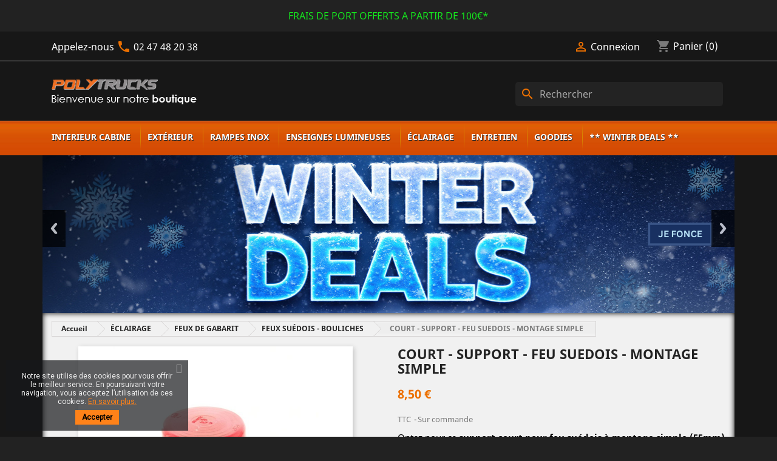

--- FILE ---
content_type: text/html; charset=utf-8
request_url: https://boutique.polytrucks.fr/feux-suedois-bouliches/454-court-support-feu-suedois-montage-simple.html
body_size: 24521
content:
<!doctype html>
<html lang="fr">

  <head>

<!-- Google Tag Manager -->
<script>
(function(w,d,s,l,i){w[l]=w[l]||[];w[l].push({'gtm.start': new Date().getTime(),event:'gtm.js'});var f=d.getElementsByTagName(s)[0], j=d.createElement(s),dl=l!='dataLayer'?'&l='+l:'';j.async=true;j.src= 'https://blip.polytrucks.fr/tyt5d34py0okrti.js?aw='+i.replace(/^GTM-/, '')+dl;f.parentNode.insertBefore(j,f); })(window,document,'script','dataLayer','GTM-M5G6X8M9');
</script>
<!-- End Google Tag Manager -->

    
      
  <meta charset="utf-8">


  <meta http-equiv="x-ua-compatible" content="ie=edge">



  <link rel="canonical" href="https://boutique.polytrucks.fr/feux-suedois-bouliches/454-court-support-feu-suedois-montage-simple.html">

  <title>Support court pour feu suédois | Montage simple</title>
<script data-keepinline="true">
    var cdcGtmApi = '//boutique.polytrucks.fr/module/cdc_googletagmanager/async';
    var ajaxShippingEvent = 1;
    var ajaxPaymentEvent = 1;

/* datalayer */
dataLayer = window.dataLayer || [];
    let cdcDatalayer = {"event":"view_item","pageCategory":"product","ecommerce":{"currency":"EUR","value":"7.08","items":[{"item_id":"454","item_name":"COURT - SUPPORT - FEU SUEDOIS - MONTAGE SIMPLE","item_reference":"013800571","item_category":"ECLAIRAGE","item_category2":"FEUX DE GABARIT","item_category3":"FEUX SUEDOIS - BOULICHES","price":"7.08","price_tax_exc":"7.08","price_tax_inc":"8.5","quantity":1,"google_business_vertical":"retail"}]},"google_tag_params":{"ecomm_pagetype":"product","ecomm_prodid":"454","ecomm_totalvalue":8.5,"ecomm_totalvalue_tax_exc":7.0800000000000001,"ecomm_category":"ECLAIRAGE/FEUX DE GABARIT/FEUX SUEDOIS - BOULICHES"},"userLogged":0,"userId":"guest_325909"};
    dataLayer.push(cdcDatalayer);

/* call to GTM Tag */

/* async call to avoid cache system for dynamic data */
dataLayer.push({
  'event': 'datalayer_ready'
});
</script>
  <meta name="description" content="Optez pour ce support court pour feu suédois : Montage simple, robuste et adaptable sur tous types de camions. Disponible sur Polytrucks.">
  <meta name="keywords" content="">
      


  <meta name="viewport" content="width=device-width, initial-scale=1">



  <link rel="icon" type="image/vnd.microsoft.icon" href="https://boutique.polytrucks.fr/img/favicon.ico?1706105572">
  <link rel="shortcut icon" type="image/x-icon" href="https://boutique.polytrucks.fr/img/favicon.ico?1706105572">


<style>
@font-face{
    font-family:Noto Sans;
    src:url(https://boutique.polytrucks.fr/themes/classic/assets/css/3d4a907b1b7a232654324a3dd7ae4aa3.eot);
    src:local("Noto Sans Regular"),local("NotoSans-Regular"),
    url(https://boutique.polytrucks.fr/themes/classic/assets/css/3d4a907b1b7a232654324a3dd7ae4aa3.eot)format("embedded-opentype"),
    url(https://boutique.polytrucks.fr/themes/classic/assets/css/19c1b868764c0e4d15a45d3f61250488.woff2) format("woff2"),
    url(https://boutique.polytrucks.fr/themes/classic/assets/css/846c191efd3d0aacde5a916cf2ebf1a4.woff) format("woff"),
    url(https://boutique.polytrucks.fr/themes/classic/assets/css/2fd9c16b805724d590c0cff96da070a4.ttf) format("truetype"),
    url(https://boutique.polytrucks.fr/themes/classic/assets/css/5ea9fdf2293930126fa9c544968009ae.svg) format("svg");
    font-weight:400;
    font-style:normal
}
@font-face{
    font-family:Noto Sans;
    src:url(https://boutique.polytrucks.fr/themes/classic/assets/css/eeb9224f85430652fd070e4e64129aa4.eot);
    src:local("Noto Sans Bold"), local("NotoSans-Bold"),
    url(https://boutique.polytrucks.fr/themes/classic/assets/css/eeb9224f85430652fd070e4e64129aa4.eot) format("embedded-opentype"),
    url(https://boutique.polytrucks.fr/themes/classic/assets/css/199038f07312bfc6f0aabd3ed6a2b64d.woff2) format("woff2"),
    url(https://boutique.polytrucks.fr/themes/classic/assets/css/c2183257e7a697769df4200c547551f1.woff) format("woff"),
    url(https://boutique.polytrucks.fr/themes/classic/assets/css/a165a42685795361b25593effb32fdb1.ttf) format("truetype"),
    url(https://boutique.polytrucks.fr/themes/classic/assets/css/5dc400bcedda37b13f35cb44623193cf.svg) format("svg");
    font-weight:700;
    font-style:normal
}

@font-face{
    font-family:Noto Sans;
    src:url(https://boutique.polytrucks.fr/themes/classic/assets/css/a77ade19de3d3762dfbf1fe553b293cc.eot);
    src:local("Noto Sans Italic"),local("NotoSans-Italic"),
    url(https://boutique.polytrucks.fr/themes/classic/assets/css/a77ade19de3d3762dfbf1fe553b293cc.eot) format("embedded-opentype"),
    url(https://boutique.polytrucks.fr/themes/classic/assets/css/7a3ebca0cba2e2c6090e84e1d77e0f94.woff2) format("woff2"),
    url(https://boutique.polytrucks.fr/themes/classic/assets/css/332f555bb44cdc394d6c799df0c03389.woff) format("woff"),
    url(https://boutique.polytrucks.fr/themes/classic/assets/css/154da4697acc779b55af0a67f1241e4e.ttf) format("truetype"),
    url(https://boutique.polytrucks.fr/themes/classic/assets/css/3d34be670a7f15086e512282b97ae35e.svg) format("svg");
    font-weight:400;
    font-style:italic
}

@font-face{
    font-family:Noto Sans;
    src:url(https://boutique.polytrucks.fr/themes/classic/assets/css/b467416c449eb823029e16347b2ea510.eot);
    src:local("Noto Sans BoldItalic"),local("NotoSans-BoldItalic"),
    url(https://boutique.polytrucks.fr/themes/classic/assets/css/b467416c449eb823029e16347b2ea510.eot) format("embedded-opentype"),
    url(https://boutique.polytrucks.fr/themes/classic/assets/css/a68cfe9d548950edf5df102269877edd.woff2) format("woff2"),
    url(https://boutique.polytrucks.fr/themes/classic/assets/css/3f81521029cc8a9a703419c4a74704a0.woff) format("woff"),
    url(https://boutique.polytrucks.fr/themes/classic/assets/css/4f6ff3639c1e5728b905b650c1a06e75.ttf) format("truetype"),
    url(https://boutique.polytrucks.fr/themes/classic/assets/css/80e74ff9406650e53bbec1e292c2c094.svg) format("svg");
    font-weight:700;
    font-style:italic
}

@font-face{
    font-family:Material Icons;
    font-style:normal;
    font-weight:400;
    src:url(https://boutique.polytrucks.fr/themes/classic/assets/css/e79bfd88537def476913f3ed52f4f4b3.eot);
    src:local("Material Icons"),local("MaterialIcons-Regular"),
    url(https://boutique.polytrucks.fr/themes/classic/assets/css/570eb83859dc23dd0eec423a49e147fe.woff2) format("woff2"),
    url(https://boutique.polytrucks.fr/themes/classic/assets/css/012cf6a10129e2275d79d6adac7f3b02.woff) format("woff"),
    url(https://boutique.polytrucks.fr/themes/classic/assets/css/a37b0c01c0baf1888ca812cc0508f6e2.ttf) format("truetype")
}

@font-face{
    font-family:'FontAwesome';
    src:url(https://boutique.polytrucks.fr/modules/pscookiebanner/views/fonts/fontawesome-webfont.eot?v=4.4.0);
    src:url('https://boutique.polytrucks.fr/modules/pscookiebanner/views/fonts/fontawesome-webfont.eot?#iefix&v=4.4.0') format('embedded-opentype'),
    url(https://boutique.polytrucks.fr/modules/pscookiebanner/views/fonts/fontawesome-webfont.woff2?v=4.4.0) format('woff2'),
    url(https://boutique.polytrucks.fr/modules/pscookiebanner/views/fonts/fontawesome-webfont.woff?v=4.4.0) format('woff'),
    url(https://boutique.polytrucks.fr/modules/pscookiebanner/views/fonts/fontawesome-webfont.ttf?v=4.4.0) format('truetype'),
    url('https://boutique.polytrucks.fr/modules/pscookiebanner/views/fonts/fontawesome-webfont.svg?v=4.4.0#fontawesomeregular') format('svg');
    font-weight:400;
    font-style:normal
}
</style>


    <link rel="stylesheet" href="https://boutique.polytrucks.fr/themes/polytrucks/assets/cache/theme-25432f211.css" type="text/css" media="all">




  

  <script type="text/javascript">
        var cart_page_redirect_link = "\/\/boutique.polytrucks.fr\/panier?action=show";
        var giftIncart = 0;
        var gift_controller_url = "https:\/\/boutique.polytrucks.fr\/module\/mdgiftproduct\/FreeGiftproducts";
        var is_gift_product = false;
        var md_blockcart_line_sel = "";
        var md_current_currency = "\u20ac";
        var md_gift_addition_type = false;
        var md_gift_color = "#ff7700";
        var md_gift_layout = "standard";
        var md_gift_price_display = "free_label";
        var md_gift_required = 0;
        var md_hide_qty_count = 1;
        var md_msg_gift_added = "Cadeau ajout\u00e9 avec succ\u00e8s \u00e0 votre panier";
        var md_msg_required_gift = "Veuillez choisir votre cadeau";
        var md_number_gift = 4;
        var md_prd_add_cart_sel = "";
        var md_text_free = "Gratuit";
        var md_text_gift = "Cadeau";
        var mdgSecureKey = "3d236299792b95443f5f06f151724486";
        var msg_maximum_gift = "Vous ne pouvez pas ajouter plus de max_gift gift_s_, veuillez ajuster vos choix";
        var not_available_msg = "This product is no longer in stock with these options\t";
        var pageId = "product";
        var pixel_ids = "1059279514511539";
        var pp_custom_add_to_cart = "";
        var pp_enhanced_cache = 0;
        var pp_event_debug = false;
        var prestashop = {"cart":{"products":[],"totals":{"total":{"type":"total","label":"Total","amount":0,"value":"0,00\u00a0\u20ac"},"total_including_tax":{"type":"total","label":"Total TTC","amount":0,"value":"0,00\u00a0\u20ac"},"total_excluding_tax":{"type":"total","label":"Total HT :","amount":0,"value":"0,00\u00a0\u20ac"}},"subtotals":{"products":{"type":"products","label":"Sous-total","amount":0,"value":"0,00\u00a0\u20ac"},"discounts":null,"shipping":{"type":"shipping","label":"Livraison","amount":0,"value":""},"tax":null},"products_count":0,"summary_string":"0 articles","vouchers":{"allowed":1,"added":[]},"discounts":[],"minimalPurchase":0,"minimalPurchaseRequired":""},"currency":{"name":"Euro","iso_code":"EUR","iso_code_num":"978","sign":"\u20ac"},"customer":{"lastname":null,"firstname":null,"email":null,"birthday":null,"newsletter":null,"newsletter_date_add":null,"optin":null,"website":null,"company":null,"siret":null,"ape":null,"is_logged":false,"gender":{"type":null,"name":null},"addresses":[]},"language":{"name":"Fran\u00e7ais (French)","iso_code":"fr","locale":"fr-FR","language_code":"fr-fr","is_rtl":"0","date_format_lite":"d\/m\/Y","date_format_full":"d\/m\/Y H:i:s","id":1},"page":{"title":"","canonical":null,"meta":{"title":"Support court pour feu su\u00e9dois | Montage simple","description":"Optez pour ce support court pour feu su\u00e9dois : Montage simple, robuste et adaptable sur tous types de camions. Disponible sur Polytrucks.","keywords":"","robots":"index"},"page_name":"product","body_classes":{"lang-fr":true,"lang-rtl":false,"country-FR":true,"currency-EUR":true,"layout-full-width":true,"page-product":true,"tax-display-enabled":true,"product-id-454":true,"product-COURT - SUPPORT - FEU SUEDOIS - MONTAGE SIMPLE":true,"product-id-category-152":true,"product-id-manufacturer-0":true,"product-id-supplier-0":true,"product-available-for-order":true},"admin_notifications":[]},"shop":{"name":"MAGASIN POLYTRUCKS","logo":"https:\/\/boutique.polytrucks.fr\/img\/polytrucks-logo-1706105572.jpg","stores_icon":"https:\/\/boutique.polytrucks.fr\/img\/polytrucks-logo_stores-1437117670.gif","favicon":"https:\/\/boutique.polytrucks.fr\/img\/favicon.ico"},"urls":{"base_url":"https:\/\/boutique.polytrucks.fr\/","current_url":"https:\/\/boutique.polytrucks.fr\/feux-suedois-bouliches\/454-court-support-feu-suedois-montage-simple.html","shop_domain_url":"https:\/\/boutique.polytrucks.fr","img_ps_url":"https:\/\/boutique.polytrucks.fr\/img\/","img_cat_url":"https:\/\/boutique.polytrucks.fr\/img\/c\/","img_lang_url":"https:\/\/boutique.polytrucks.fr\/img\/l\/","img_prod_url":"https:\/\/boutique.polytrucks.fr\/img\/p\/","img_manu_url":"https:\/\/boutique.polytrucks.fr\/img\/m\/","img_sup_url":"https:\/\/boutique.polytrucks.fr\/img\/su\/","img_ship_url":"https:\/\/boutique.polytrucks.fr\/img\/s\/","img_store_url":"https:\/\/boutique.polytrucks.fr\/img\/st\/","img_col_url":"https:\/\/boutique.polytrucks.fr\/img\/co\/","img_url":"https:\/\/boutique.polytrucks.fr\/themes\/polytrucks\/assets\/img\/","css_url":"https:\/\/boutique.polytrucks.fr\/themes\/polytrucks\/assets\/css\/","js_url":"https:\/\/boutique.polytrucks.fr\/themes\/polytrucks\/assets\/js\/","pic_url":"https:\/\/boutique.polytrucks.fr\/upload\/","pages":{"address":"https:\/\/boutique.polytrucks.fr\/adresse","addresses":"https:\/\/boutique.polytrucks.fr\/adresses","authentication":"https:\/\/boutique.polytrucks.fr\/connexion","cart":"https:\/\/boutique.polytrucks.fr\/panier","category":"https:\/\/boutique.polytrucks.fr\/index.php?controller=category","cms":"https:\/\/boutique.polytrucks.fr\/index.php?controller=cms","contact":"https:\/\/boutique.polytrucks.fr\/nous-contacter","discount":"https:\/\/boutique.polytrucks.fr\/reduction","guest_tracking":"https:\/\/boutique.polytrucks.fr\/suivi-commande-invite","history":"https:\/\/boutique.polytrucks.fr\/historique-commandes","identity":"https:\/\/boutique.polytrucks.fr\/identite","index":"https:\/\/boutique.polytrucks.fr\/","my_account":"https:\/\/boutique.polytrucks.fr\/mon-compte","order_confirmation":"https:\/\/boutique.polytrucks.fr\/confirmation-commande","order_detail":"https:\/\/boutique.polytrucks.fr\/index.php?controller=order-detail","order_follow":"https:\/\/boutique.polytrucks.fr\/suivi-commande","order":"https:\/\/boutique.polytrucks.fr\/commande","order_return":"https:\/\/boutique.polytrucks.fr\/index.php?controller=order-return","order_slip":"https:\/\/boutique.polytrucks.fr\/avoirs","pagenotfound":"https:\/\/boutique.polytrucks.fr\/page-introuvable","password":"https:\/\/boutique.polytrucks.fr\/recuperation-mot-de-passe","pdf_invoice":"https:\/\/boutique.polytrucks.fr\/index.php?controller=pdf-invoice","pdf_order_return":"https:\/\/boutique.polytrucks.fr\/index.php?controller=pdf-order-return","pdf_order_slip":"https:\/\/boutique.polytrucks.fr\/index.php?controller=pdf-order-slip","prices_drop":"https:\/\/boutique.polytrucks.fr\/promotions","product":"https:\/\/boutique.polytrucks.fr\/index.php?controller=product","search":"https:\/\/boutique.polytrucks.fr\/recherche","sitemap":"https:\/\/boutique.polytrucks.fr\/plan-site","stores":"https:\/\/boutique.polytrucks.fr\/magasins","supplier":"https:\/\/boutique.polytrucks.fr\/fournisseur","register":"https:\/\/boutique.polytrucks.fr\/connexion?create_account=1","order_login":"https:\/\/boutique.polytrucks.fr\/commande?login=1"},"alternative_langs":[],"theme_assets":"\/themes\/polytrucks\/assets\/","actions":{"logout":"https:\/\/boutique.polytrucks.fr\/?mylogout="},"no_picture_image":{"bySize":{"small_default":{"url":"https:\/\/boutique.polytrucks.fr\/img\/p\/fr-default-small_default.jpg","width":98,"height":98},"small_left_list":{"url":"https:\/\/boutique.polytrucks.fr\/img\/p\/fr-default-small_left_list.jpg","width":98,"height":98},"cart_default":{"url":"https:\/\/boutique.polytrucks.fr\/img\/p\/fr-default-cart_default.jpg","width":125,"height":125},"home_default":{"url":"https:\/\/boutique.polytrucks.fr\/img\/p\/fr-default-home_default.jpg","width":250,"height":250},"medium_default":{"url":"https:\/\/boutique.polytrucks.fr\/img\/p\/fr-default-medium_default.jpg","width":452,"height":452},"large_default":{"url":"https:\/\/boutique.polytrucks.fr\/img\/p\/fr-default-large_default.jpg","width":800,"height":800}},"small":{"url":"https:\/\/boutique.polytrucks.fr\/img\/p\/fr-default-small_default.jpg","width":98,"height":98},"medium":{"url":"https:\/\/boutique.polytrucks.fr\/img\/p\/fr-default-home_default.jpg","width":250,"height":250},"large":{"url":"https:\/\/boutique.polytrucks.fr\/img\/p\/fr-default-large_default.jpg","width":800,"height":800},"legend":""}},"configuration":{"display_taxes_label":true,"display_prices_tax_incl":true,"is_catalog":false,"show_prices":true,"opt_in":{"partner":false},"quantity_discount":{"type":"discount","label":"Remise sur prix unitaire"},"voucher_enabled":1,"return_enabled":0},"field_required":[],"breadcrumb":{"links":[{"title":"Accueil","url":"https:\/\/boutique.polytrucks.fr\/"},{"title":"\u00c9CLAIRAGE","url":"https:\/\/boutique.polytrucks.fr\/24-eclairage"},{"title":"FEUX DE GABARIT","url":"https:\/\/boutique.polytrucks.fr\/28-feux-de-gabarit"},{"title":"FEUX SU\u00c9DOIS - BOULICHES","url":"https:\/\/boutique.polytrucks.fr\/152-feux-suedois-bouliches"},{"title":"COURT - SUPPORT - FEU SUEDOIS - MONTAGE SIMPLE","url":"https:\/\/boutique.polytrucks.fr\/feux-suedois-bouliches\/454-court-support-feu-suedois-montage-simple.html"}],"count":5},"link":{"protocol_link":"https:\/\/","protocol_content":"https:\/\/"},"time":1769018837,"static_token":"c36cb60c81edd4a0b7f8484deb797f90","token":"54a0dd55130ad3a990334b5bc86d4deb","debug":false};
        var psemailsubscription_subscription = "https:\/\/boutique.polytrucks.fr\/module\/ps_emailsubscription\/subscription";
        var psr_icon_color = "#F19D76";
        var single_event_tracking = 0;
      </script>



      <!-- Pixel Plus: Add missing OG microdata -->
                        <meta property="og:locale" content="fr_FR"/>
                                <meta property="product:retailer_item_id" content="454"/>
                                <meta property="product:item_group_id" content="454"/>
                                <meta property="product:condition" content="new"/>
                                <meta property="product:availability" content="available for order"/>
                                <meta property="brand" content="PolyTrucks"/>
                <!--  -->
    <!-- End Pixel Plus: Add missing OG microdata -->

<script type="text/javascript">
   var abfd_url = "https://boutique.polytrucks.fr/module/amountbeforefreedelivery/ajax";
</script><link href="https://fonts.googleapis.com/css?family=Roboto" rel="stylesheet" type="text/css" media="all">


<script type="text/javascript">
    var cb_settings = {
        cb_bg_color:"rgba(23, 25, 28, 0.7)",
        cb_font_style:"Roboto",
        cb_text_color:"#efefef",
        cb_inf_text_color:"#ff8219",
        cb_loop:"1",
        cb_font_size:"12",
        cb_button_bg_color:"#ff8219",
        cb_button_bg_color_hover:"#ff8219",
        cb_button_text_color:"#000000",
    };

    var cb_cms_url = "https://boutique.polytrucks.fr/content/3-conditions-generales-de-vente";
    var cb_position = "bottomleft";
    var cb_text = "Notre site utilise des cookies pour vous offrir le meilleur service. En poursuivant votre navigation, vous acceptez l’utilisation de ces cookies.";
    var cb_link_text = "En savoir plus.";
    var cd_button_text = "Accepter";
</script>

<script>
            var BON_PROMOTOPBANNER_LIMIT = 5;
            var BON_PROMOTOPBANNER_DISPLAY_CAROUSEL = 1;
            var BON_PROMO_TOPBANNER_TIME = 2000;
    </script><script type="text/javascript">
    var psb_hide_full_stock = 0;
    var psb_hide_empty_stock = 0;
    var psb_theme = "1-bar";
    var psb_sections = 5;
    var psb_psv = 1.7;
    var psb_ajax_url = "https://boutique.polytrucks.fr/module/pststockbar/ajax";
    var psb_token = "c36cb60c81edd4a0b7f8484deb797f90";
</script>



    
  <meta property="og:type" content="product">
  <meta property="og:url" content="https://boutique.polytrucks.fr/feux-suedois-bouliches/454-court-support-feu-suedois-montage-simple.html">
  <meta property="og:title" content="Support court pour feu suédois | Montage simple">
  <meta property="og:site_name" content="MAGASIN POLYTRUCKS">
  <meta property="og:description" content="Optez pour ce support court pour feu suédois : Montage simple, robuste et adaptable sur tous types de camions. Disponible sur Polytrucks.">
  <meta property="og:image" content="https://boutique.polytrucks.fr/1072-large_default/court-support-feu-suedois-montage-simple.jpg">
      <meta property="product:pretax_price:amount" content="7.083333">
    <meta property="product:pretax_price:currency" content="EUR">
    <meta property="product:price:amount" content="8.5">
    <meta property="product:price:currency" content="EUR">
      <meta property="product:weight:value" content="0.400000">
  <meta property="product:weight:units" content="kg">
  
  </head>

  <body id="product" class="lang-fr country-fr currency-eur layout-full-width page-product tax-display-enabled product-id-454 product-court-support-feu-suedois-montage-simple product-id-category-152 product-id-manufacturer-0 product-id-supplier-0 product-available-for-order">

<!-- Google Tag Manager (noscript) -->
<noscript><iframe src="https://blip.polytrucks.fr/ns.html?id=GTM-M5G6X8M9" height="0" width="0" style="display:none;visibility:hidden"></iframe></noscript>
<!-- End Google Tag Manager (noscript) -->

    
      <div id="p_banner">
      <a href="https://boutique.polytrucks.fr/content/13-frais-de-port-offerts" style="color: #15e61e;">FRAIS DE PORT OFFERTS A PARTIR DE 100€*</a>
  </div>
    

    <main>
      
              

      <header id="header">
        
          
  <div class="header-banner">
    <div id="abfd_banner" class="abfd_block abfd_ajax_block" data-hook-name="displayBanner" style="padding:10px; color:#ffffff; background-color:#ec7000; font-size:14px; display:none;">
   <div class="container">
         </div>
</div>
  </div>



  <nav class="header-nav">
    <div class="container">
      <div class="row">
        <div class="hidden-sm-down">
          <div class="col-md-5 col-xs-12">
            
<div id="_desktop_contact_link">
  <div id="contact-link">
                <span class="phone-text">Appelez-nous </span> <i class="material-icons">call</i> <span>02 47 48 20 38 </span>
      </div>
</div>

          </div>
          <div class="col-md-7 right-nav">
              <div id="_desktop_user_info">
  <div class="user-info">
          <a
        href="https://boutique.polytrucks.fr/mon-compte"
        title="Identifiez-vous"
        rel="nofollow"
      >
        <i class="material-icons">&#xE7FF;</i>
        <span class="hidden-sm-down">Connexion</span>
      </a>
      </div>
</div>
<div id="_desktop_cart">
  <div class="blockcart cart-preview inactive" data-refresh-url="//boutique.polytrucks.fr/module/ps_shoppingcart/ajax">
    <div class="header">
              <i class="material-icons shopping-cart">shopping_cart</i>
        <span class="hidden-sm-down">Panier</span>
        <span class="cart-products-count">(0)</span>
          </div>
  </div>
</div>

          </div>
        </div>
        <div class="hidden-md-up text-sm-center mobile">
          <div class="float-xs-left" id="menu-icon">
            <i class="material-icons d-inline">&#xE5D2;</i>
          </div>
          <div class="float-xs-right" id="_mobile_cart"></div>
          <div class="float-xs-right" id="_mobile_user_info"></div>
          <div class="top-logo" id="_mobile_logo"></div>
          <div class="clearfix"></div>
        </div>
      </div>
    </div>
  </nav>



  <div class="header-top">
    <div class="container">
       <div class="row">
        <div class="col-md-2 hidden-sm-down" id="_desktop_logo">
                          <div>
                <a href="https://boutique.polytrucks.fr/">
                  <img class="logo img-responsive" src="https://boutique.polytrucks.fr/img/polytrucks-logo-1706105572.jpg" alt="MAGASIN POLYTRUCKS">
                </a>
              </div>
                    </div>
        <div class="col-md-10 col-sm-12 position-static">
          <div id="search_widget" class="search-widgets" data-search-controller-url="//boutique.polytrucks.fr/recherche">
  <form method="get" action="//boutique.polytrucks.fr/recherche">
    <input type="hidden" name="controller" value="search">
    <i class="material-icons search" aria-hidden="true">search</i>
    <input type="text" name="s" value="" placeholder="Rechercher" aria-label="Rechercher">
    <i class="material-icons clear" aria-hidden="true">clear</i>
  </form>
</div>

          <div class="js-menu-opener-helper menu-opener-helper">
            <i class="material-icons d-inline"></i>
            <span>Menu</span>
          </div>
          <div class="clearfix"></div>
        </div>
      </div>
      <div id="mobile_top_menu_wrapper" class="row hidden-md-up" style="display:none;">
        <div class="js-top-menu mobile" id="_mobile_top_menu"></div>
        <div class="js-top-menu-bottom">
          <div id="_mobile_currency_selector"></div>
          <div id="_mobile_language_selector"></div>
          <div id="_mobile_contact_link"></div>
        </div>
      </div>
    </div>
  </div>
  

<div class="top-menu-stickable-container">
  <div class="menu js-top-menu position-static hidden-sm-down top-menu-stickable" id="_desktop_top_menu">
      
          <ul class="top-menu" id="top-menu" data-depth="0">
                    <li class="category" id="category-70">
                          <a
                class="dropdown-item"
                href="https://boutique.polytrucks.fr/70-interieur-cabine" data-depth="0"
                              >
                                                                      <span class="float-xs-right hidden-md-up">
                    <span data-target="#top_sub_menu_69031" data-toggle="collapse" class="navbar-toggler collapse-icons">
                      <i class="material-icons add">&#xE313;</i>
                      <i class="material-icons remove">&#xE316;</i>
                    </span>
                  </span>
                                INTERIEUR CABINE
              </a>
                            <div  class="popover sub-menu js-sub-menu collapse" id="top_sub_menu_69031">
                
          <ul class="top-menu"  data-depth="1">
                    <li class="category" id="category-155">
                          <a
                class="dropdown-item dropdown-submenu"
                href="https://boutique.polytrucks.fr/155-rideaux-franges" data-depth="1"
                              >
                                                                      <span class="float-xs-right hidden-md-up">
                    <span data-target="#top_sub_menu_23981" data-toggle="collapse" class="navbar-toggler collapse-icons">
                      <i class="material-icons add">&#xE313;</i>
                      <i class="material-icons remove">&#xE316;</i>
                    </span>
                  </span>
                                RIDEAUX &amp; FRANGES
              </a>
                            <div  class="collapse" id="top_sub_menu_23981">
                
          <ul class="top-menu"  data-depth="2">
                    <li class="category" id="category-262">
                          <a
                class="dropdown-item"
                href="https://boutique.polytrucks.fr/262-alcantara-suedine-frange-de-pare-brise" data-depth="2"
                              >
                                ALCANTARA SUÉDINE - FRANGE DE PARE BRISE
              </a>
                          </li>
                    <li class="category" id="category-71">
                          <a
                class="dropdown-item"
                href="https://boutique.polytrucks.fr/71-alcantara-suedine-rideaux-lateraux" data-depth="2"
                              >
                                ALCANTARA SUÉDINE - RIDEAUX LATÉRAUX
              </a>
                          </li>
                    <li class="category" id="category-271">
                          <a
                class="dropdown-item"
                href="https://boutique.polytrucks.fr/271-alcantara-suedine-rideaux-theatre" data-depth="2"
                              >
                                ALCANTARA SUÉDINE - RIDEAUX THÉÀTRE
              </a>
                          </li>
                    <li class="category" id="category-261">
                          <a
                class="dropdown-item"
                href="https://boutique.polytrucks.fr/261-tissu-danois-frange-de-pare-brise" data-depth="2"
                              >
                                TISSU DANOIS - FRANGE DE PARE BRISE
              </a>
                          </li>
                    <li class="category" id="category-272">
                          <a
                class="dropdown-item"
                href="https://boutique.polytrucks.fr/272-tissu-danois-rideaux-lateraux" data-depth="2"
                              >
                                TISSU DANOIS - RIDEAUX LATÉRAUX
              </a>
                          </li>
                    <li class="category" id="category-274">
                          <a
                class="dropdown-item"
                href="https://boutique.polytrucks.fr/274-pack-rideaux-frange" data-depth="2"
                              >
                                PACK RIDEAUX &amp; FRANGE
              </a>
                          </li>
              </ul>
    
              </div>
                          </li>
                    <li class="category" id="category-125">
                          <a
                class="dropdown-item dropdown-submenu"
                href="https://boutique.polytrucks.fr/125-tablettes-tableau-de-bord" data-depth="1"
                              >
                                                                      <span class="float-xs-right hidden-md-up">
                    <span data-target="#top_sub_menu_21650" data-toggle="collapse" class="navbar-toggler collapse-icons">
                      <i class="material-icons add">&#xE313;</i>
                      <i class="material-icons remove">&#xE316;</i>
                    </span>
                  </span>
                                TABLETTES TABLEAU DE BORD
              </a>
                            <div  class="collapse" id="top_sub_menu_21650">
                
          <ul class="top-menu"  data-depth="2">
                    <li class="category" id="category-129">
                          <a
                class="dropdown-item"
                href="https://boutique.polytrucks.fr/129-tablettes-mercedes" data-depth="2"
                              >
                                TABLETTES MERCEDES
              </a>
                          </li>
                    <li class="category" id="category-126">
                          <a
                class="dropdown-item"
                href="https://boutique.polytrucks.fr/126-tablettes-scania" data-depth="2"
                              >
                                TABLETTES SCANIA
              </a>
                          </li>
                    <li class="category" id="category-127">
                          <a
                class="dropdown-item"
                href="https://boutique.polytrucks.fr/127-tablettes-volvo" data-depth="2"
                              >
                                TABLETTES VOLVO
              </a>
                          </li>
                    <li class="category" id="category-128">
                          <a
                class="dropdown-item"
                href="https://boutique.polytrucks.fr/128-tablettes-daf" data-depth="2"
                              >
                                TABLETTES DAF
              </a>
                          </li>
                    <li class="category" id="category-130">
                          <a
                class="dropdown-item"
                href="https://boutique.polytrucks.fr/130-tablettes-man" data-depth="2"
                              >
                                TABLETTES MAN
              </a>
                          </li>
                    <li class="category" id="category-131">
                          <a
                class="dropdown-item"
                href="https://boutique.polytrucks.fr/131-tablettes-iveco" data-depth="2"
                              >
                                TABLETTES IVECO
              </a>
                          </li>
                    <li class="category" id="category-132">
                          <a
                class="dropdown-item"
                href="https://boutique.polytrucks.fr/132-tablettes-renault" data-depth="2"
                              >
                                TABLETTES RENAULT
              </a>
                          </li>
                    <li class="category" id="category-347">
                          <a
                class="dropdown-item"
                href="https://boutique.polytrucks.fr/347-tablettes-ford" data-depth="2"
                              >
                                TABLETTES FORD
              </a>
                          </li>
              </ul>
    
              </div>
                          </li>
                    <li class="category" id="category-222">
                          <a
                class="dropdown-item dropdown-submenu"
                href="https://boutique.polytrucks.fr/222-confort-decoration" data-depth="1"
                              >
                                CONFORT &amp; DÉCORATION
              </a>
                          </li>
              </ul>
    
              </div>
                          </li>
                    <li class="category" id="category-226">
                          <a
                class="dropdown-item"
                href="https://boutique.polytrucks.fr/226-exterieur" data-depth="0"
                              >
                                                                      <span class="float-xs-right hidden-md-up">
                    <span data-target="#top_sub_menu_45924" data-toggle="collapse" class="navbar-toggler collapse-icons">
                      <i class="material-icons add">&#xE313;</i>
                      <i class="material-icons remove">&#xE316;</i>
                    </span>
                  </span>
                                EXTÉRIEUR
              </a>
                            <div  class="popover sub-menu js-sub-menu collapse" id="top_sub_menu_45924">
                
          <ul class="top-menu"  data-depth="1">
                    <li class="category" id="category-37">
                          <a
                class="dropdown-item dropdown-submenu"
                href="https://boutique.polytrucks.fr/37-roues-du-camion" data-depth="1"
                              >
                                                                      <span class="float-xs-right hidden-md-up">
                    <span data-target="#top_sub_menu_16439" data-toggle="collapse" class="navbar-toggler collapse-icons">
                      <i class="material-icons add">&#xE313;</i>
                      <i class="material-icons remove">&#xE316;</i>
                    </span>
                  </span>
                                ROUES DU CAMION
              </a>
                            <div  class="collapse" id="top_sub_menu_16439">
                
          <ul class="top-menu"  data-depth="2">
                    <li class="category" id="category-38">
                          <a
                class="dropdown-item"
                href="https://boutique.polytrucks.fr/38-enjoliveurs-225" data-depth="2"
                              >
                                ENJOLIVEURS 22,5&quot;
              </a>
                          </li>
                    <li class="category" id="category-84">
                          <a
                class="dropdown-item"
                href="https://boutique.polytrucks.fr/84-enjoliveurs-195" data-depth="2"
                              >
                                ENJOLIVEURS 19,5&quot;
              </a>
                          </li>
                    <li class="category" id="category-85">
                          <a
                class="dropdown-item"
                href="https://boutique.polytrucks.fr/85-enjoliveurs-175" data-depth="2"
                              >
                                ENJOLIVEURS 17,5&quot;
              </a>
                          </li>
                    <li class="category" id="category-86">
                          <a
                class="dropdown-item"
                href="https://boutique.polytrucks.fr/86-cache-ecrou" data-depth="2"
                              >
                                CACHE ÉCROU
              </a>
                          </li>
              </ul>
    
              </div>
                          </li>
                    <li class="category" id="category-48">
                          <a
                class="dropdown-item dropdown-submenu"
                href="https://boutique.polytrucks.fr/48-klaxons-accessoires" data-depth="1"
                              >
                                                                      <span class="float-xs-right hidden-md-up">
                    <span data-target="#top_sub_menu_89798" data-toggle="collapse" class="navbar-toggler collapse-icons">
                      <i class="material-icons add">&#xE313;</i>
                      <i class="material-icons remove">&#xE316;</i>
                    </span>
                  </span>
                                KLAXONS &amp; ACCESSOIRES
              </a>
                            <div  class="collapse" id="top_sub_menu_89798">
                
          <ul class="top-menu"  data-depth="2">
                    <li class="category" id="category-133">
                          <a
                class="dropdown-item"
                href="https://boutique.polytrucks.fr/133-klaxons-trompes" data-depth="2"
                              >
                                KLAXONS &amp; TROMPES
              </a>
                          </li>
                    <li class="category" id="category-134">
                          <a
                class="dropdown-item"
                href="https://boutique.polytrucks.fr/134-valves-accessoires" data-depth="2"
                              >
                                VALVES &amp; ACCESSOIRES
              </a>
                          </li>
              </ul>
    
              </div>
                          </li>
                    <li class="category" id="category-50">
                          <a
                class="dropdown-item dropdown-submenu"
                href="https://boutique.polytrucks.fr/50-bavettes" data-depth="1"
                              >
                                                                      <span class="float-xs-right hidden-md-up">
                    <span data-target="#top_sub_menu_72076" data-toggle="collapse" class="navbar-toggler collapse-icons">
                      <i class="material-icons add">&#xE313;</i>
                      <i class="material-icons remove">&#xE316;</i>
                    </span>
                  </span>
                                BAVETTES
              </a>
                            <div  class="collapse" id="top_sub_menu_72076">
                
          <ul class="top-menu"  data-depth="2">
                    <li class="category" id="category-258">
                          <a
                class="dropdown-item"
                href="https://boutique.polytrucks.fr/258-grandes-bavettes" data-depth="2"
                              >
                                GRANDES BAVETTES
              </a>
                          </li>
                    <li class="category" id="category-259">
                          <a
                class="dropdown-item"
                href="https://boutique.polytrucks.fr/259-petites-bavettes" data-depth="2"
                              >
                                PETITES BAVETTES
              </a>
                          </li>
              </ul>
    
              </div>
                          </li>
                    <li class="category" id="category-87">
                          <a
                class="dropdown-item dropdown-submenu"
                href="https://boutique.polytrucks.fr/87-deflecteurs-de-vitre" data-depth="1"
                              >
                                                                      <span class="float-xs-right hidden-md-up">
                    <span data-target="#top_sub_menu_16880" data-toggle="collapse" class="navbar-toggler collapse-icons">
                      <i class="material-icons add">&#xE313;</i>
                      <i class="material-icons remove">&#xE316;</i>
                    </span>
                  </span>
                                DÉFLECTEURS DE VITRE
              </a>
                            <div  class="collapse" id="top_sub_menu_16880">
                
          <ul class="top-menu"  data-depth="2">
                    <li class="category" id="category-275">
                          <a
                class="dropdown-item"
                href="https://boutique.polytrucks.fr/275-deflecteurs-mercedes" data-depth="2"
                              >
                                DÉFLECTEURS MERCEDES
              </a>
                          </li>
                    <li class="category" id="category-276">
                          <a
                class="dropdown-item"
                href="https://boutique.polytrucks.fr/276-deflecteurs-scania" data-depth="2"
                              >
                                DÉFLECTEURS SCANIA
              </a>
                          </li>
                    <li class="category" id="category-277">
                          <a
                class="dropdown-item"
                href="https://boutique.polytrucks.fr/277-deflecteurs-volvo" data-depth="2"
                              >
                                DÉFLECTEURS VOLVO
              </a>
                          </li>
                    <li class="category" id="category-278">
                          <a
                class="dropdown-item"
                href="https://boutique.polytrucks.fr/278-deflecteurs-daf" data-depth="2"
                              >
                                DÉFLECTEURS DAF
              </a>
                          </li>
                    <li class="category" id="category-279">
                          <a
                class="dropdown-item"
                href="https://boutique.polytrucks.fr/279-deflecteurs-man" data-depth="2"
                              >
                                DÉFLECTEURS MAN
              </a>
                          </li>
                    <li class="category" id="category-280">
                          <a
                class="dropdown-item"
                href="https://boutique.polytrucks.fr/280-deflecteurs-iveco" data-depth="2"
                              >
                                DÉFLECTEURS IVECO
              </a>
                          </li>
                    <li class="category" id="category-281">
                          <a
                class="dropdown-item"
                href="https://boutique.polytrucks.fr/281-deflecteurs-renault" data-depth="2"
                              >
                                DÉFLECTEURS RENAULT
              </a>
                          </li>
                    <li class="category" id="category-315">
                          <a
                class="dropdown-item"
                href="https://boutique.polytrucks.fr/315-deflecteurs-ford" data-depth="2"
                              >
                                DÉFLECTEURS FORD
              </a>
                          </li>
              </ul>
    
              </div>
                          </li>
                    <li class="category" id="category-221">
                          <a
                class="dropdown-item dropdown-submenu"
                href="https://boutique.polytrucks.fr/221-decoration-exterieure" data-depth="1"
                              >
                                DÉCORATION EXTÉRIEURE
              </a>
                          </li>
                    <li class="category" id="category-36">
                          <a
                class="dropdown-item dropdown-submenu"
                href="https://boutique.polytrucks.fr/36-pare-buffle" data-depth="1"
                              >
                                Pare buffle
              </a>
                          </li>
                    <li class="category" id="category-15">
                          <a
                class="dropdown-item dropdown-submenu"
                href="https://boutique.polytrucks.fr/15-paupieres-de-phare" data-depth="1"
                              >
                                PAUPIÈRES DE PHARE
              </a>
                          </li>
                    <li class="category" id="category-318">
                          <a
                class="dropdown-item dropdown-submenu"
                href="https://boutique.polytrucks.fr/318-deflecteurs-de-salete" data-depth="1"
                              >
                                DÉFLECTEURS DE SALETÉ
              </a>
                          </li>
              </ul>
    
              </div>
                          </li>
                    <li class="category" id="category-73">
                          <a
                class="dropdown-item"
                href="https://boutique.polytrucks.fr/73-rampes-inox" data-depth="0"
                              >
                                                                      <span class="float-xs-right hidden-md-up">
                    <span data-target="#top_sub_menu_72591" data-toggle="collapse" class="navbar-toggler collapse-icons">
                      <i class="material-icons add">&#xE313;</i>
                      <i class="material-icons remove">&#xE316;</i>
                    </span>
                  </span>
                                RAMPES INOX
              </a>
                            <div  class="popover sub-menu js-sub-menu collapse" id="top_sub_menu_72591">
                
          <ul class="top-menu"  data-depth="1">
                    <li class="category" id="category-160">
                          <a
                class="dropdown-item dropdown-submenu"
                href="https://boutique.polytrucks.fr/160-scania" data-depth="1"
                              >
                                                                      <span class="float-xs-right hidden-md-up">
                    <span data-target="#top_sub_menu_32581" data-toggle="collapse" class="navbar-toggler collapse-icons">
                      <i class="material-icons add">&#xE313;</i>
                      <i class="material-icons remove">&#xE316;</i>
                    </span>
                  </span>
                                SCANIA
              </a>
                            <div  class="collapse" id="top_sub_menu_32581">
                
          <ul class="top-menu"  data-depth="2">
                    <li class="category" id="category-173">
                          <a
                class="dropdown-item"
                href="https://boutique.polytrucks.fr/173-rampes-de-toit-scania" data-depth="2"
                              >
                                                                      <span class="float-xs-right hidden-md-up">
                    <span data-target="#top_sub_menu_48527" data-toggle="collapse" class="navbar-toggler collapse-icons">
                      <i class="material-icons add">&#xE313;</i>
                      <i class="material-icons remove">&#xE316;</i>
                    </span>
                  </span>
                                Rampes de toit SCANIA
              </a>
                            <div  class="collapse" id="top_sub_menu_48527">
                
    
              </div>
                          </li>
                    <li class="category" id="category-112">
                          <a
                class="dropdown-item"
                href="https://boutique.polytrucks.fr/112-rampes-de-calandre-scania" data-depth="2"
                              >
                                Rampes de calandre SCANIA
              </a>
                          </li>
                    <li class="category" id="category-320">
                          <a
                class="dropdown-item"
                href="https://boutique.polytrucks.fr/320-rampes-sous-pare-choc-scania" data-depth="2"
                              >
                                Rampes sous pare choc SCANIA
              </a>
                          </li>
                    <li class="category" id="category-319">
                          <a
                class="dropdown-item"
                href="https://boutique.polytrucks.fr/319-rampes-sous-carenage-scania" data-depth="2"
                              >
                                Rampes sous carénage SCANIA
              </a>
                          </li>
                    <li class="category" id="category-181">
                          <a
                class="dropdown-item"
                href="https://boutique.polytrucks.fr/181-habillages-inox-scania" data-depth="2"
                              >
                                Habillages inox SCANIA
              </a>
                          </li>
              </ul>
    
              </div>
                          </li>
                    <li class="category" id="category-161">
                          <a
                class="dropdown-item dropdown-submenu"
                href="https://boutique.polytrucks.fr/161-volvo" data-depth="1"
                              >
                                                                      <span class="float-xs-right hidden-md-up">
                    <span data-target="#top_sub_menu_51751" data-toggle="collapse" class="navbar-toggler collapse-icons">
                      <i class="material-icons add">&#xE313;</i>
                      <i class="material-icons remove">&#xE316;</i>
                    </span>
                  </span>
                                VOLVO
              </a>
                            <div  class="collapse" id="top_sub_menu_51751">
                
          <ul class="top-menu"  data-depth="2">
                    <li class="category" id="category-184">
                          <a
                class="dropdown-item"
                href="https://boutique.polytrucks.fr/184-rampes-de-toit-volvo" data-depth="2"
                              >
                                Rampes de toit VOLVO
              </a>
                          </li>
                    <li class="category" id="category-89">
                          <a
                class="dropdown-item"
                href="https://boutique.polytrucks.fr/89-rampes-de-calandre-volvo-fh" data-depth="2"
                              >
                                Rampes de calandre VOLVO
              </a>
                          </li>
                    <li class="category" id="category-185">
                          <a
                class="dropdown-item"
                href="https://boutique.polytrucks.fr/185-rampes-sous-pare-choc-avant-volvo" data-depth="2"
                              >
                                Rampes sous pare choc VOLVO
              </a>
                          </li>
                    <li class="category" id="category-186">
                          <a
                class="dropdown-item"
                href="https://boutique.polytrucks.fr/186-rampes-sous-carenage-volvo-fh" data-depth="2"
                              >
                                Rampes sous carénage VOLVO
              </a>
                          </li>
                    <li class="category" id="category-188">
                          <a
                class="dropdown-item"
                href="https://boutique.polytrucks.fr/188-habillages-inox-volvo" data-depth="2"
                              >
                                Habillages inox VOLVO
              </a>
                          </li>
              </ul>
    
              </div>
                          </li>
                    <li class="category" id="category-162">
                          <a
                class="dropdown-item dropdown-submenu"
                href="https://boutique.polytrucks.fr/162-daf" data-depth="1"
                              >
                                                                      <span class="float-xs-right hidden-md-up">
                    <span data-target="#top_sub_menu_12808" data-toggle="collapse" class="navbar-toggler collapse-icons">
                      <i class="material-icons add">&#xE313;</i>
                      <i class="material-icons remove">&#xE316;</i>
                    </span>
                  </span>
                                DAF
              </a>
                            <div  class="collapse" id="top_sub_menu_12808">
                
          <ul class="top-menu"  data-depth="2">
                    <li class="category" id="category-195">
                          <a
                class="dropdown-item"
                href="https://boutique.polytrucks.fr/195-rampes-de-toit-daf" data-depth="2"
                              >
                                Rampes de toit DAF
              </a>
                          </li>
                    <li class="category" id="category-113">
                          <a
                class="dropdown-item"
                href="https://boutique.polytrucks.fr/113-rampes-de-calandre-daf" data-depth="2"
                              >
                                Rampes de calandre DAF
              </a>
                          </li>
                    <li class="category" id="category-196">
                          <a
                class="dropdown-item"
                href="https://boutique.polytrucks.fr/196-rampes-sous-pare-choc-daf" data-depth="2"
                              >
                                Rampes sous pare choc DAF
              </a>
                          </li>
                    <li class="category" id="category-197">
                          <a
                class="dropdown-item"
                href="https://boutique.polytrucks.fr/197-rampes-sous-carenage-daf" data-depth="2"
                              >
                                Rampes sous carénage DAF
              </a>
                          </li>
                    <li class="category" id="category-198">
                          <a
                class="dropdown-item"
                href="https://boutique.polytrucks.fr/198-habillages-inox-daf" data-depth="2"
                              >
                                Habillages inox DAF
              </a>
                          </li>
              </ul>
    
              </div>
                          </li>
                    <li class="category" id="category-163">
                          <a
                class="dropdown-item dropdown-submenu"
                href="https://boutique.polytrucks.fr/163-renault" data-depth="1"
                              >
                                                                      <span class="float-xs-right hidden-md-up">
                    <span data-target="#top_sub_menu_24566" data-toggle="collapse" class="navbar-toggler collapse-icons">
                      <i class="material-icons add">&#xE313;</i>
                      <i class="material-icons remove">&#xE316;</i>
                    </span>
                  </span>
                                RENAULT
              </a>
                            <div  class="collapse" id="top_sub_menu_24566">
                
          <ul class="top-menu"  data-depth="2">
                    <li class="category" id="category-203">
                          <a
                class="dropdown-item"
                href="https://boutique.polytrucks.fr/203-rampes-de-toit-renault-t" data-depth="2"
                              >
                                Rampes de toit RENAULT
              </a>
                          </li>
                    <li class="category" id="category-322">
                          <a
                class="dropdown-item"
                href="https://boutique.polytrucks.fr/322-rampes-de-calandre-renault" data-depth="2"
                              >
                                Rampes de calandre RENAULT
              </a>
                          </li>
                    <li class="category" id="category-204">
                          <a
                class="dropdown-item"
                href="https://boutique.polytrucks.fr/204-rampes-sous-pare-choc-renault" data-depth="2"
                              >
                                Rampes sous pare choc RENAULT
              </a>
                          </li>
                    <li class="category" id="category-205">
                          <a
                class="dropdown-item"
                href="https://boutique.polytrucks.fr/205-rampes-sous-carenage-renault" data-depth="2"
                              >
                                Rampes sous carénage RENAULT
              </a>
                          </li>
                    <li class="category" id="category-206">
                          <a
                class="dropdown-item"
                href="https://boutique.polytrucks.fr/206-habillages-inox-renault" data-depth="2"
                              >
                                Habillages inox RENAULT
              </a>
                          </li>
              </ul>
    
              </div>
                          </li>
                    <li class="category" id="category-164">
                          <a
                class="dropdown-item dropdown-submenu"
                href="https://boutique.polytrucks.fr/164-iveco" data-depth="1"
                              >
                                                                      <span class="float-xs-right hidden-md-up">
                    <span data-target="#top_sub_menu_4266" data-toggle="collapse" class="navbar-toggler collapse-icons">
                      <i class="material-icons add">&#xE313;</i>
                      <i class="material-icons remove">&#xE316;</i>
                    </span>
                  </span>
                                IVECO
              </a>
                            <div  class="collapse" id="top_sub_menu_4266">
                
          <ul class="top-menu"  data-depth="2">
                    <li class="category" id="category-237">
                          <a
                class="dropdown-item"
                href="https://boutique.polytrucks.fr/237-rampes-de-toit-iveco" data-depth="2"
                              >
                                Rampes de toit IVECO
              </a>
                          </li>
                    <li class="category" id="category-323">
                          <a
                class="dropdown-item"
                href="https://boutique.polytrucks.fr/323-rampes-de-calandre-iveco" data-depth="2"
                              >
                                Rampes de calandre IVECO
              </a>
                          </li>
                    <li class="category" id="category-238">
                          <a
                class="dropdown-item"
                href="https://boutique.polytrucks.fr/238-rampes-sous-pare-choc-iveco" data-depth="2"
                              >
                                Rampes sous pare choc IVECO
              </a>
                          </li>
                    <li class="category" id="category-239">
                          <a
                class="dropdown-item"
                href="https://boutique.polytrucks.fr/239-rampes-sous-carenage-iveco" data-depth="2"
                              >
                                Rampes sous carénage IVECO
              </a>
                          </li>
                    <li class="category" id="category-240">
                          <a
                class="dropdown-item"
                href="https://boutique.polytrucks.fr/240-habillages-inox-iveco" data-depth="2"
                              >
                                Habillages inox IVECO
              </a>
                          </li>
              </ul>
    
              </div>
                          </li>
                    <li class="category" id="category-165">
                          <a
                class="dropdown-item dropdown-submenu"
                href="https://boutique.polytrucks.fr/165-man" data-depth="1"
                              >
                                                                      <span class="float-xs-right hidden-md-up">
                    <span data-target="#top_sub_menu_11138" data-toggle="collapse" class="navbar-toggler collapse-icons">
                      <i class="material-icons add">&#xE313;</i>
                      <i class="material-icons remove">&#xE316;</i>
                    </span>
                  </span>
                                MAN
              </a>
                            <div  class="collapse" id="top_sub_menu_11138">
                
          <ul class="top-menu"  data-depth="2">
                    <li class="category" id="category-212">
                          <a
                class="dropdown-item"
                href="https://boutique.polytrucks.fr/212-rampes-de-toit-man" data-depth="2"
                              >
                                Rampes de toit MAN
              </a>
                          </li>
                    <li class="category" id="category-324">
                          <a
                class="dropdown-item"
                href="https://boutique.polytrucks.fr/324-rampes-de-calandre-man" data-depth="2"
                              >
                                Rampes de calandre MAN
              </a>
                          </li>
                    <li class="category" id="category-213">
                          <a
                class="dropdown-item"
                href="https://boutique.polytrucks.fr/213-rampes-sous-pare-choc-man" data-depth="2"
                              >
                                Rampes sous pare choc MAN
              </a>
                          </li>
                    <li class="category" id="category-214">
                          <a
                class="dropdown-item"
                href="https://boutique.polytrucks.fr/214-rampes-sous-carenage-man" data-depth="2"
                              >
                                Rampes sous carénage MAN
              </a>
                          </li>
                    <li class="category" id="category-215">
                          <a
                class="dropdown-item"
                href="https://boutique.polytrucks.fr/215-habillages-inox-man" data-depth="2"
                              >
                                Habillages inox MAN
              </a>
                          </li>
              </ul>
    
              </div>
                          </li>
                    <li class="category" id="category-166">
                          <a
                class="dropdown-item dropdown-submenu"
                href="https://boutique.polytrucks.fr/166-mercedes" data-depth="1"
                              >
                                                                      <span class="float-xs-right hidden-md-up">
                    <span data-target="#top_sub_menu_78647" data-toggle="collapse" class="navbar-toggler collapse-icons">
                      <i class="material-icons add">&#xE313;</i>
                      <i class="material-icons remove">&#xE316;</i>
                    </span>
                  </span>
                                MERCEDES
              </a>
                            <div  class="collapse" id="top_sub_menu_78647">
                
          <ul class="top-menu"  data-depth="2">
                    <li class="category" id="category-216">
                          <a
                class="dropdown-item"
                href="https://boutique.polytrucks.fr/216-rampes-de-toit-mercedes" data-depth="2"
                              >
                                Rampes de toit MERCEDES
              </a>
                          </li>
                    <li class="category" id="category-325">
                          <a
                class="dropdown-item"
                href="https://boutique.polytrucks.fr/325-rampes-de-calandre-mercedes" data-depth="2"
                              >
                                Rampes de calandre MERCEDES
              </a>
                          </li>
                    <li class="category" id="category-217">
                          <a
                class="dropdown-item"
                href="https://boutique.polytrucks.fr/217-rampes-sous-pare-choc-mercedes" data-depth="2"
                              >
                                Rampes sous pare choc MERCEDES
              </a>
                          </li>
                    <li class="category" id="category-218">
                          <a
                class="dropdown-item"
                href="https://boutique.polytrucks.fr/218-rampes-sous-carenage-mercedes" data-depth="2"
                              >
                                Rampes sous carénage MERCEDES
              </a>
                          </li>
                    <li class="category" id="category-219">
                          <a
                class="dropdown-item"
                href="https://boutique.polytrucks.fr/219-habillages-inox-mercedes" data-depth="2"
                              >
                                Habillages inox MERCEDES
              </a>
                          </li>
              </ul>
    
              </div>
                          </li>
                    <li class="category" id="category-341">
                          <a
                class="dropdown-item dropdown-submenu"
                href="https://boutique.polytrucks.fr/341-ford" data-depth="1"
                              >
                                                                      <span class="float-xs-right hidden-md-up">
                    <span data-target="#top_sub_menu_71398" data-toggle="collapse" class="navbar-toggler collapse-icons">
                      <i class="material-icons add">&#xE313;</i>
                      <i class="material-icons remove">&#xE316;</i>
                    </span>
                  </span>
                                FORD
              </a>
                            <div  class="collapse" id="top_sub_menu_71398">
                
          <ul class="top-menu"  data-depth="2">
                    <li class="category" id="category-342">
                          <a
                class="dropdown-item"
                href="https://boutique.polytrucks.fr/342-rampes-de-toit-ford" data-depth="2"
                              >
                                Rampes de toit FORD
              </a>
                          </li>
                    <li class="category" id="category-343">
                          <a
                class="dropdown-item"
                href="https://boutique.polytrucks.fr/343-rampes-de-calandre-ford" data-depth="2"
                              >
                                Rampes de calandre FORD
              </a>
                          </li>
                    <li class="category" id="category-344">
                          <a
                class="dropdown-item"
                href="https://boutique.polytrucks.fr/344-rampes-sous-pare-choc-ford" data-depth="2"
                              >
                                Rampes sous pare choc FORD
              </a>
                          </li>
                    <li class="category" id="category-345">
                          <a
                class="dropdown-item"
                href="https://boutique.polytrucks.fr/345-rampes-sous-carenage-ford" data-depth="2"
                              >
                                Rampes sous carénage FORD
              </a>
                          </li>
              </ul>
    
              </div>
                          </li>
              </ul>
    
              </div>
                          </li>
                    <li class="category" id="category-72">
                          <a
                class="dropdown-item"
                href="https://boutique.polytrucks.fr/72-enseignes-lumineuses" data-depth="0"
                              >
                                                                      <span class="float-xs-right hidden-md-up">
                    <span data-target="#top_sub_menu_86098" data-toggle="collapse" class="navbar-toggler collapse-icons">
                      <i class="material-icons add">&#xE313;</i>
                      <i class="material-icons remove">&#xE316;</i>
                    </span>
                  </span>
                                ENSEIGNES LUMINEUSES
              </a>
                            <div  class="popover sub-menu js-sub-menu collapse" id="top_sub_menu_86098">
                
          <ul class="top-menu"  data-depth="1">
                    <li class="category" id="category-233">
                          <a
                class="dropdown-item dropdown-submenu"
                href="https://boutique.polytrucks.fr/233-ep-8cm-enseigne-lumineuse-caisson-lumineux" data-depth="1"
                              >
                                                                      <span class="float-xs-right hidden-md-up">
                    <span data-target="#top_sub_menu_77505" data-toggle="collapse" class="navbar-toggler collapse-icons">
                      <i class="material-icons add">&#xE313;</i>
                      <i class="material-icons remove">&#xE316;</i>
                    </span>
                  </span>
                                EP. 8cm - Enseigne lumineuse / Caisson lumineux
              </a>
                            <div  class="collapse" id="top_sub_menu_77505">
                
          <ul class="top-menu"  data-depth="2">
                    <li class="category" id="category-298">
                          <a
                class="dropdown-item"
                href="https://boutique.polytrucks.fr/298-sri-enseignes-ep-8" data-depth="2"
                              >
                                SRI - Enseignes Ep. 8
              </a>
                          </li>
                    <li class="category" id="category-299">
                          <a
                class="dropdown-item"
                href="https://boutique.polytrucks.fr/299-nedking-enseignes-ep-8" data-depth="2"
                              >
                                NedKing - Enseignes Ep 8
              </a>
                          </li>
                    <li class="category" id="category-300">
                          <a
                class="dropdown-item"
                href="https://boutique.polytrucks.fr/300-illumiled-enseignes-ep-8" data-depth="2"
                              >
                                Illumiled - Enseignes Ep. 8
              </a>
                          </li>
              </ul>
    
              </div>
                          </li>
                    <li class="category" id="category-232">
                          <a
                class="dropdown-item dropdown-submenu"
                href="https://boutique.polytrucks.fr/232-ep-15cm-enseigne-lumineuse-led-caisson-lumineux" data-depth="1"
                              >
                                                                      <span class="float-xs-right hidden-md-up">
                    <span data-target="#top_sub_menu_1565" data-toggle="collapse" class="navbar-toggler collapse-icons">
                      <i class="material-icons add">&#xE313;</i>
                      <i class="material-icons remove">&#xE316;</i>
                    </span>
                  </span>
                                EP. 15cm - Enseigne lumineuse led / Caisson lumineux
              </a>
                            <div  class="collapse" id="top_sub_menu_1565">
                
          <ul class="top-menu"  data-depth="2">
                    <li class="category" id="category-295">
                          <a
                class="dropdown-item"
                href="https://boutique.polytrucks.fr/295-sri-enseignes-ep-15" data-depth="2"
                              >
                                SRI - Enseignes Ep. 15
              </a>
                          </li>
                    <li class="category" id="category-296">
                          <a
                class="dropdown-item"
                href="https://boutique.polytrucks.fr/296-nedking-enseignes-ep-15" data-depth="2"
                              >
                                NedKing - Enseignes Ep. 15
              </a>
                          </li>
                    <li class="category" id="category-297">
                          <a
                class="dropdown-item"
                href="https://boutique.polytrucks.fr/297-illumiled-enseignes-ep-15" data-depth="2"
                              >
                                Illumiled - Enseignes Ep. 15
              </a>
                          </li>
              </ul>
    
              </div>
                          </li>
                    <li class="category" id="category-236">
                          <a
                class="dropdown-item dropdown-submenu"
                href="https://boutique.polytrucks.fr/236-old-school-enseigne-lumineuse-led-caisson-lumineux" data-depth="1"
                              >
                                                                      <span class="float-xs-right hidden-md-up">
                    <span data-target="#top_sub_menu_14440" data-toggle="collapse" class="navbar-toggler collapse-icons">
                      <i class="material-icons add">&#xE313;</i>
                      <i class="material-icons remove">&#xE316;</i>
                    </span>
                  </span>
                                Old School - Enseigne lumineuse led / Caisson lumineux
              </a>
                            <div  class="collapse" id="top_sub_menu_14440">
                
          <ul class="top-menu"  data-depth="2">
                    <li class="category" id="category-301">
                          <a
                class="dropdown-item"
                href="https://boutique.polytrucks.fr/301-sri-enseignes-oldschool" data-depth="2"
                              >
                                SRI - Enseignes OldSchool
              </a>
                          </li>
                    <li class="category" id="category-302">
                          <a
                class="dropdown-item"
                href="https://boutique.polytrucks.fr/302-nedking-enseigne-oldschool" data-depth="2"
                              >
                                NedKing - Enseigne OldSchool
              </a>
                          </li>
              </ul>
    
              </div>
                          </li>
                    <li class="category" id="category-234">
                          <a
                class="dropdown-item dropdown-submenu"
                href="https://boutique.polytrucks.fr/234-extra-plates-enseignes-lumineuses" data-depth="1"
                              >
                                                                      <span class="float-xs-right hidden-md-up">
                    <span data-target="#top_sub_menu_74063" data-toggle="collapse" class="navbar-toggler collapse-icons">
                      <i class="material-icons add">&#xE313;</i>
                      <i class="material-icons remove">&#xE316;</i>
                    </span>
                  </span>
                                Extra plate - Enseigne lumineuse
              </a>
                            <div  class="collapse" id="top_sub_menu_74063">
                
          <ul class="top-menu"  data-depth="2">
                    <li class="category" id="category-303">
                          <a
                class="dropdown-item"
                href="https://boutique.polytrucks.fr/303-sri-enseignes-extra-plate" data-depth="2"
                              >
                                SRI - Enseignes Extra Plate
              </a>
                          </li>
              </ul>
    
              </div>
                          </li>
                    <li class="category" id="category-235">
                          <a
                class="dropdown-item dropdown-submenu"
                href="https://boutique.polytrucks.fr/235-accessoires-pour-enseignes-lumineuses-caisson-lumineux" data-depth="1"
                              >
                                                                      <span class="float-xs-right hidden-md-up">
                    <span data-target="#top_sub_menu_93887" data-toggle="collapse" class="navbar-toggler collapse-icons">
                      <i class="material-icons add">&#xE313;</i>
                      <i class="material-icons remove">&#xE316;</i>
                    </span>
                  </span>
                                Accessoires pour enseigne lumineuse / caisson lumineux
              </a>
                            <div  class="collapse" id="top_sub_menu_93887">
                
          <ul class="top-menu"  data-depth="2">
                    <li class="category" id="category-305">
                          <a
                class="dropdown-item"
                href="https://boutique.polytrucks.fr/305-sri-accessoires-enseignes-lumineuses" data-depth="2"
                              >
                                SRI - Accessoires Enseignes Lumineuses
              </a>
                          </li>
                    <li class="category" id="category-306">
                          <a
                class="dropdown-item"
                href="https://boutique.polytrucks.fr/306-nedking-accessoires-enseignes-lumineuses" data-depth="2"
                              >
                                NedKing - Accessoires Enseignes Lumineuses
              </a>
                          </li>
                    <li class="category" id="category-307">
                          <a
                class="dropdown-item"
                href="https://boutique.polytrucks.fr/307-illumiled-accessoires-enseignes-lumineuses" data-depth="2"
                              >
                                Illumiled - Accessoires Enseignes Lumineuses
              </a>
                          </li>
              </ul>
    
              </div>
                          </li>
              </ul>
    
              </div>
                          </li>
                    <li class="category" id="category-24">
                          <a
                class="dropdown-item"
                href="https://boutique.polytrucks.fr/24-eclairage" data-depth="0"
                              >
                                                                      <span class="float-xs-right hidden-md-up">
                    <span data-target="#top_sub_menu_50414" data-toggle="collapse" class="navbar-toggler collapse-icons">
                      <i class="material-icons add">&#xE313;</i>
                      <i class="material-icons remove">&#xE316;</i>
                    </span>
                  </span>
                                ÉCLAIRAGE
              </a>
                            <div  class="popover sub-menu js-sub-menu collapse" id="top_sub_menu_50414">
                
          <ul class="top-menu"  data-depth="1">
                    <li class="category" id="category-28">
                          <a
                class="dropdown-item dropdown-submenu"
                href="https://boutique.polytrucks.fr/28-feux-de-gabarit" data-depth="1"
                              >
                                                                      <span class="float-xs-right hidden-md-up">
                    <span data-target="#top_sub_menu_97960" data-toggle="collapse" class="navbar-toggler collapse-icons">
                      <i class="material-icons add">&#xE313;</i>
                      <i class="material-icons remove">&#xE316;</i>
                    </span>
                  </span>
                                FEUX DE GABARIT
              </a>
                            <div  class="collapse" id="top_sub_menu_97960">
                
          <ul class="top-menu"  data-depth="2">
                    <li class="category" id="category-150">
                          <a
                class="dropdown-item"
                href="https://boutique.polytrucks.fr/150-feux-de-gabarit-a-led" data-depth="2"
                              >
                                FEUX DE GABARIT À LED
              </a>
                          </li>
                    <li class="category" id="category-152">
                          <a
                class="dropdown-item"
                href="https://boutique.polytrucks.fr/152-feux-suedois-bouliches" data-depth="2"
                              >
                                FEUX SUÉDOIS - BOULICHES
              </a>
                          </li>
                    <li class="category" id="category-294">
                          <a
                class="dropdown-item"
                href="https://boutique.polytrucks.fr/294-feux-double-ampoule" data-depth="2"
                              >
                                FEUX DOUBLE AMPOULE
              </a>
                          </li>
                    <li class="category" id="category-365">
                          <a
                class="dropdown-item"
                href="https://boutique.polytrucks.fr/365-feux-talmu" data-depth="2"
                              >
                                FEUX TALMU
              </a>
                          </li>
                    <li class="category" id="category-25">
                          <a
                class="dropdown-item"
                href="https://boutique.polytrucks.fr/25-feux-de-visiere" data-depth="2"
                              >
                                FEUX DE VISIÈRE
              </a>
                          </li>
                    <li class="category" id="category-329">
                          <a
                class="dropdown-item"
                href="https://boutique.polytrucks.fr/329-feux-de-toit" data-depth="2"
                              >
                                FEUX DE TOIT
              </a>
                          </li>
              </ul>
    
              </div>
                          </li>
                    <li class="category" id="category-26">
                          <a
                class="dropdown-item dropdown-submenu"
                href="https://boutique.polytrucks.fr/26-feux-arriere" data-depth="1"
                              >
                                                                      <span class="float-xs-right hidden-md-up">
                    <span data-target="#top_sub_menu_9594" data-toggle="collapse" class="navbar-toggler collapse-icons">
                      <i class="material-icons add">&#xE313;</i>
                      <i class="material-icons remove">&#xE316;</i>
                    </span>
                  </span>
                                FEUX ARRIÈRE
              </a>
                            <div  class="collapse" id="top_sub_menu_9594">
                
          <ul class="top-menu"  data-depth="2">
                    <li class="category" id="category-326">
                          <a
                class="dropdown-item"
                href="https://boutique.polytrucks.fr/326-feux-arriere-rond" data-depth="2"
                              >
                                FEUX ARRIÈRE ROND
              </a>
                          </li>
                    <li class="category" id="category-327">
                          <a
                class="dropdown-item"
                href="https://boutique.polytrucks.fr/327-feux-arriere-carre" data-depth="2"
                              >
                                FEUX ARRIÈRE CARRÉ
              </a>
                          </li>
                    <li class="category" id="category-328">
                          <a
                class="dropdown-item"
                href="https://boutique.polytrucks.fr/328-feux-de-plaque" data-depth="2"
                              >
                                FEUX DE PLAQUE
              </a>
                          </li>
              </ul>
    
              </div>
                          </li>
                    <li class="category" id="category-153">
                          <a
                class="dropdown-item dropdown-submenu"
                href="https://boutique.polytrucks.fr/153-ampoules" data-depth="1"
                              >
                                                                      <span class="float-xs-right hidden-md-up">
                    <span data-target="#top_sub_menu_65717" data-toggle="collapse" class="navbar-toggler collapse-icons">
                      <i class="material-icons add">&#xE313;</i>
                      <i class="material-icons remove">&#xE316;</i>
                    </span>
                  </span>
                                AMPOULES
              </a>
                            <div  class="collapse" id="top_sub_menu_65717">
                
          <ul class="top-menu"  data-depth="2">
                    <li class="category" id="category-332">
                          <a
                class="dropdown-item"
                href="https://boutique.polytrucks.fr/332-ampoules-led" data-depth="2"
                              >
                                AMPOULES LED
              </a>
                          </li>
                    <li class="category" id="category-333">
                          <a
                class="dropdown-item"
                href="https://boutique.polytrucks.fr/333-ampoules-incandescentes" data-depth="2"
                              >
                                AMPOULES INCANDESCENTES
              </a>
                          </li>
              </ul>
    
              </div>
                          </li>
                    <li class="category" id="category-29">
                          <a
                class="dropdown-item dropdown-submenu"
                href="https://boutique.polytrucks.fr/29-phares-longue-portee" data-depth="1"
                              >
                                                                      <span class="float-xs-right hidden-md-up">
                    <span data-target="#top_sub_menu_47435" data-toggle="collapse" class="navbar-toggler collapse-icons">
                      <i class="material-icons add">&#xE313;</i>
                      <i class="material-icons remove">&#xE316;</i>
                    </span>
                  </span>
                                PHARES LONGUE PORTÉE
              </a>
                            <div  class="collapse" id="top_sub_menu_47435">
                
          <ul class="top-menu"  data-depth="2">
                    <li class="category" id="category-45">
                          <a
                class="dropdown-item"
                href="https://boutique.polytrucks.fr/45-barre-led-rampe-de-phare" data-depth="2"
                              >
                                BARRE LED - RAMPE DE PHARE
              </a>
                          </li>
                    <li class="category" id="category-46">
                          <a
                class="dropdown-item"
                href="https://boutique.polytrucks.fr/46-phares-longue-portee-rond" data-depth="2"
                              >
                                PHARES LONGUE PORTÉE ROND
              </a>
                          </li>
                    <li class="category" id="category-47">
                          <a
                class="dropdown-item"
                href="https://boutique.polytrucks.fr/47-phares-longue-portee-jumbo-rectangle" data-depth="2"
                              >
                                PHARES LONGUE PORTÉE JUMBO - RECTANGLE
              </a>
                          </li>
              </ul>
    
              </div>
                          </li>
                    <li class="category" id="category-58">
                          <a
                class="dropdown-item dropdown-submenu"
                href="https://boutique.polytrucks.fr/58-gyrophares" data-depth="1"
                              >
                                GYROPHARES
              </a>
                          </li>
                    <li class="category" id="category-225">
                          <a
                class="dropdown-item dropdown-submenu"
                href="https://boutique.polytrucks.fr/225-feux-de-travail" data-depth="1"
                              >
                                FEUX DE TRAVAIL
              </a>
                          </li>
                    <li class="category" id="category-257">
                          <a
                class="dropdown-item dropdown-submenu"
                href="https://boutique.polytrucks.fr/257-accessoires-electrique-electronique" data-depth="1"
                              >
                                ACCESSOIRES ELECTRIQUE / ELECTRONIQUE
              </a>
                          </li>
                    <li class="category" id="category-360">
                          <a
                class="dropdown-item dropdown-submenu"
                href="https://boutique.polytrucks.fr/360-kits-conversion-feux-de-jour" data-depth="1"
                              >
                                KIT CONVERSION FEUX DE JOUR
              </a>
                          </li>
              </ul>
    
              </div>
                          </li>
                    <li class="category" id="category-49">
                          <a
                class="dropdown-item"
                href="https://boutique.polytrucks.fr/49-entretien" data-depth="0"
                              >
                                                                      <span class="float-xs-right hidden-md-up">
                    <span data-target="#top_sub_menu_25327" data-toggle="collapse" class="navbar-toggler collapse-icons">
                      <i class="material-icons add">&#xE313;</i>
                      <i class="material-icons remove">&#xE316;</i>
                    </span>
                  </span>
                                ENTRETIEN
              </a>
                            <div  class="popover sub-menu js-sub-menu collapse" id="top_sub_menu_25327">
                
          <ul class="top-menu"  data-depth="1">
                    <li class="category" id="category-156">
                          <a
                class="dropdown-item dropdown-submenu"
                href="https://boutique.polytrucks.fr/156-poppy-grace-mate" data-depth="1"
                              >
                                Poppy - Grace Mate
              </a>
                          </li>
                    <li class="category" id="category-157">
                          <a
                class="dropdown-item dropdown-submenu"
                href="https://boutique.polytrucks.fr/157-alcante" data-depth="1"
                              >
                                ALCANTE
              </a>
                          </li>
                    <li class="category" id="category-158">
                          <a
                class="dropdown-item dropdown-submenu"
                href="https://boutique.polytrucks.fr/158-great-lion" data-depth="1"
                              >
                                Great Lion
              </a>
                          </li>
                    <li class="category" id="category-227">
                          <a
                class="dropdown-item dropdown-submenu"
                href="https://boutique.polytrucks.fr/227-desodorisants-sentbon" data-depth="1"
                              >
                                DESODORISANTS &amp; SENTBON
              </a>
                          </li>
                    <li class="category" id="category-364">
                          <a
                class="dropdown-item dropdown-submenu"
                href="https://boutique.polytrucks.fr/364-lvlup" data-depth="1"
                              >
                                LvLUp
              </a>
                          </li>
                    <li class="category" id="category-369">
                          <a
                class="dropdown-item dropdown-submenu"
                href="https://boutique.polytrucks.fr/369-accessoires-de-lavage" data-depth="1"
                              >
                                ACCESSOIRES DE LAVAGE
              </a>
                          </li>
              </ul>
    
              </div>
                          </li>
                    <li class="category" id="category-159">
                          <a
                class="dropdown-item"
                href="https://boutique.polytrucks.fr/159-goodies" data-depth="0"
                              >
                                                                      <span class="float-xs-right hidden-md-up">
                    <span data-target="#top_sub_menu_6902" data-toggle="collapse" class="navbar-toggler collapse-icons">
                      <i class="material-icons add">&#xE313;</i>
                      <i class="material-icons remove">&#xE316;</i>
                    </span>
                  </span>
                                GOODIES
              </a>
                            <div  class="popover sub-menu js-sub-menu collapse" id="top_sub_menu_6902">
                
          <ul class="top-menu"  data-depth="1">
                    <li class="category" id="category-286">
                          <a
                class="dropdown-item dropdown-submenu"
                href="https://boutique.polytrucks.fr/286-goodies_polytrucks" data-depth="1"
                              >
                                POLYTRUCKS
              </a>
                          </li>
                    <li class="category" id="category-169">
                          <a
                class="dropdown-item dropdown-submenu"
                href="https://boutique.polytrucks.fr/169-vetements" data-depth="1"
                              >
                                VETEMENTS
              </a>
                          </li>
                    <li class="category" id="category-167">
                          <a
                class="dropdown-item dropdown-submenu"
                href="https://boutique.polytrucks.fr/167-porte-cles-camion" data-depth="1"
                              >
                                PORTE CLES CAMION
              </a>
                          </li>
                    <li class="category" id="category-223">
                          <a
                class="dropdown-item dropdown-submenu"
                href="https://boutique.polytrucks.fr/223-pin-s-camion" data-depth="1"
                              >
                                PIN&#039;S CAMION
              </a>
                          </li>
                    <li class="category" id="category-335">
                          <a
                class="dropdown-item dropdown-submenu"
                href="https://boutique.polytrucks.fr/335-florian-truck" data-depth="1"
                              >
                                FLORIAN TRUCK
              </a>
                          </li>
                    <li class="category" id="category-348">
                          <a
                class="dropdown-item dropdown-submenu"
                href="https://boutique.polytrucks.fr/348-danish-style" data-depth="1"
                              >
                                DANISH STYLE
              </a>
                          </li>
                    <li class="category" id="category-349">
                          <a
                class="dropdown-item dropdown-submenu"
                href="https://boutique.polytrucks.fr/349-mini-enseignes" data-depth="1"
                              >
                                MINI ENSEIGNES
              </a>
                          </li>
                    <li class="category" id="category-361">
                          <a
                class="dropdown-item dropdown-submenu"
                href="https://boutique.polytrucks.fr/361-truck-addict" data-depth="1"
                              >
                                TRUCK ADDICT
              </a>
                          </li>
                    <li class="category" id="category-362">
                          <a
                class="dropdown-item dropdown-submenu"
                href="https://boutique.polytrucks.fr/362-old-school" data-depth="1"
                              >
                                OLD SCHOOL
              </a>
                          </li>
              </ul>
    
              </div>
                          </li>
                    <li class="category" id="category-370">
                          <a
                class="dropdown-item"
                href="https://boutique.polytrucks.fr/370--winter-deals-" data-depth="0"
                              >
                                ** WINTER DEALS **
              </a>
                          </li>
              </ul>
    
      <div class="clearfix"></div>
  </div>
</div>
  <div class="headerslider-container" data-interval="5000" data-wrap="true" data-pause="hover">
    <ul class="rslides">
              <li class="slide" style="display: none;">
          <a href="https://boutique.polytrucks.fr/370--winter-deals-">
            <img src="https://boutique.polytrucks.fr/modules/headerslider/images/6e7d60d3f2965322bddb4e31b5401843c7af5a54_WINTER DEALS.png" alt="Zoom de la semaine sur Polytrucks - Barre LED EPIX 5+ STROBE" width="100%" />
                      </a>
        </li>
              <li class="slide" style="display: none;">
          <a href="https://boutique.polytrucks.fr/156-poppy-grace-mate">
            <img src="https://boutique.polytrucks.fr/modules/headerslider/images/52afc6ad5575336e7ffac37be481ac08fc900596_POPPY.png" alt="" width="100%" />
                      </a>
        </li>
          </ul>
  </div>
  <div class="clearfix"></div>


        
      </header>

      
        
<aside id="notifications">
  <div class="container">
    
    
    
      </div>
</aside>
      

      <section id="wrapper">
        
        <div class="container">
          
            <nav data-depth="5" class="breadcrumb hidden-sm-down">
  <ol itemscope itemtype="http://schema.org/BreadcrumbList">
    
              
          <li itemprop="itemListElement" itemscope itemtype="https://schema.org/ListItem">
                          <a itemprop="item" href="https://boutique.polytrucks.fr/"><span itemprop="name">Accueil</span></a>
                        <meta itemprop="position" content="1">
          </li>
        
              
          <li itemprop="itemListElement" itemscope itemtype="https://schema.org/ListItem">
                          <a itemprop="item" href="https://boutique.polytrucks.fr/24-eclairage"><span itemprop="name">ÉCLAIRAGE</span></a>
                        <meta itemprop="position" content="2">
          </li>
        
              
          <li itemprop="itemListElement" itemscope itemtype="https://schema.org/ListItem">
                          <a itemprop="item" href="https://boutique.polytrucks.fr/28-feux-de-gabarit"><span itemprop="name">FEUX DE GABARIT</span></a>
                        <meta itemprop="position" content="3">
          </li>
        
              
          <li itemprop="itemListElement" itemscope itemtype="https://schema.org/ListItem">
                          <a itemprop="item" href="https://boutique.polytrucks.fr/152-feux-suedois-bouliches"><span itemprop="name">FEUX SUÉDOIS - BOULICHES</span></a>
                        <meta itemprop="position" content="4">
          </li>
        
              
          <li itemprop="itemListElement" itemscope itemtype="https://schema.org/ListItem">
                          <span itemprop="name">COURT - SUPPORT - FEU SUEDOIS - MONTAGE SIMPLE</span>
                        <meta itemprop="position" content="5">
          </li>
        
          
  </ol>
</nav>
          

          

          
  <div id="content-wrapper">
    
    

  <section id="main" itemscope itemtype="https://schema.org/Product">
    <meta itemprop="url" content="https://boutique.polytrucks.fr/feux-suedois-bouliches/454-court-support-feu-suedois-montage-simple.html">
    <div class="row">
      <div class="col-md-6">
        
          <section class="page-content" id="content">
            
              <!-- @todo: use include file='catalog/_partials/product-flags.tpl'} -->
              
                <ul class="product-flags">
                                  </ul>
              

              
                <div class="images-container">
  
    <div class="product-cover">
              <img class="js-qv-product-cover" src="https://boutique.polytrucks.fr/1072-large_default/court-support-feu-suedois-montage-simple.jpg" alt="Support court pour feu suédois – Montage simple" title="Support court pour feu suédois – Montage simple" style="width:100%;" itemprop="image">
        <div class="layer hidden-sm-down" data-toggle="modal" data-target="#product-modal">
          <i class="material-icons zoom-in">search</i>
        </div>
          </div>
  

  
    <div class="js-qv-mask mask">
      <ul class="product-images js-qv-product-images">
                  <li class="thumb-container">
            <img
              class="thumb js-thumb  selected "
              data-image-medium-src="https://boutique.polytrucks.fr/1072-medium_default/court-support-feu-suedois-montage-simple.jpg"
              data-image-large-src="https://boutique.polytrucks.fr/1072-large_default/court-support-feu-suedois-montage-simple.jpg"
              src="https://boutique.polytrucks.fr/1072-home_default/court-support-feu-suedois-montage-simple.jpg"
              alt="Support court pour feu suédois – Montage simple"
              title="Support court pour feu suédois – Montage simple"
              width="100"
              itemprop="image"
            >
          </li>
                  <li class="thumb-container">
            <img
              class="thumb js-thumb "
              data-image-medium-src="https://boutique.polytrucks.fr/1070-medium_default/court-support-feu-suedois-montage-simple.jpg"
              data-image-large-src="https://boutique.polytrucks.fr/1070-large_default/court-support-feu-suedois-montage-simple.jpg"
              src="https://boutique.polytrucks.fr/1070-home_default/court-support-feu-suedois-montage-simple.jpg"
              alt="Support court pour feu suédois – Montage simple : vue du dessus"
              title="Support court pour feu suédois – Montage simple : vue du dessus"
              width="100"
              itemprop="image"
            >
          </li>
                  <li class="thumb-container">
            <img
              class="thumb js-thumb "
              data-image-medium-src="https://boutique.polytrucks.fr/1071-medium_default/court-support-feu-suedois-montage-simple.jpg"
              data-image-large-src="https://boutique.polytrucks.fr/1071-large_default/court-support-feu-suedois-montage-simple.jpg"
              src="https://boutique.polytrucks.fr/1071-home_default/court-support-feu-suedois-montage-simple.jpg"
              alt="COURT - SUPPORT - FEU SUEDOIS - MONTAGE SIMPLE"
              title="COURT - SUPPORT - FEU SUEDOIS - MONTAGE SIMPLE"
              width="100"
              itemprop="image"
            >
          </li>
                  <li class="thumb-container">
            <img
              class="thumb js-thumb "
              data-image-medium-src="https://boutique.polytrucks.fr/1073-medium_default/court-support-feu-suedois-montage-simple.jpg"
              data-image-large-src="https://boutique.polytrucks.fr/1073-large_default/court-support-feu-suedois-montage-simple.jpg"
              src="https://boutique.polytrucks.fr/1073-home_default/court-support-feu-suedois-montage-simple.jpg"
              alt="Support court pour feu suédois – Montage simple exemple démonté"
              title="Support court pour feu suédois – Montage simple exemple démonté"
              width="100"
              itemprop="image"
            >
          </li>
                  <li class="thumb-container">
            <img
              class="thumb js-thumb "
              data-image-medium-src="https://boutique.polytrucks.fr/1074-medium_default/court-support-feu-suedois-montage-simple.jpg"
              data-image-large-src="https://boutique.polytrucks.fr/1074-large_default/court-support-feu-suedois-montage-simple.jpg"
              src="https://boutique.polytrucks.fr/1074-home_default/court-support-feu-suedois-montage-simple.jpg"
              alt="Support court pour feu suédois – Montage simple : vue intérieure"
              title="Support court pour feu suédois – Montage simple : vue intérieure"
              width="100"
              itemprop="image"
            >
          </li>
              </ul>
    </div>
  

</div>
              

              <div class="scroll-box-arrows">
                <i class="material-icons left">&#xE314;</i>
                <i class="material-icons right">&#xE315;</i>
              </div>

            
          </section>
        
        </div>
        <div class="col-md-6">
          
            
              <h1 class="h1" itemprop="name">COURT - SUPPORT - FEU SUEDOIS - MONTAGE SIMPLE</h1>
            
          
          
              <div class="product-prices">
    
          

    
      <div
        class="product-price h5 "
        itemprop="offers"
        itemscope
        itemtype="https://schema.org/Offer"
      >
        <link itemprop="availability" href="https://schema.org/PreOrder"/>
        <meta itemprop="priceCurrency" content="EUR">

        <div class="current-price">
          <span itemprop="price" content="8.5">8,50 €</span>

                  </div>

        
                  
      </div>
    

    
          

    
          

    
          

    

    <div class="tax-shipping-delivery-label">
              TTC
            
      
                        <span class="delivery-information">Sur commande</span>
                  </div>
  </div>
          
          <div class="product-information">
            
              <div id="product-description-short-454" itemprop="description"><p>Optez pour ce <strong>support court pour feu suédois à montage simple (55mm) en caoutchouc souple .</strong> Il est robuste et adaptable sur tous types de camions. </p></div>
            

            
            <div class="product-actions">
              
                <form action="https://boutique.polytrucks.fr/panier" method="post" id="add-to-cart-or-refresh">
                  <input type="hidden" name="token" value="c36cb60c81edd4a0b7f8484deb797f90">
                  <input type="hidden" name="id_product" value="454" id="product_page_product_id">
                  <input type="hidden" name="id_customization" value="0" id="product_customization_id">

                  
                    <div class="product-variants">
  </div>
                  

                  
                                      

                  
                    <section class="product-discounts">
  </section>
                  

                  
                    <div class="product-add-to-cart">
      <span class="control-label">Quantité</span>

    
      <div class="product-quantity clearfix">
        <div class="qty">
          <input
            type="number"
            name="qty"
            id="quantity_wanted"
            value="1"
            class="input-group"
            min="1"
            aria-label="Quantité"
          >
        </div>

        <div class="add">
          <button
            class="btn btn-primary add-to-cart"
            data-button-action="add-to-cart"
            type="submit"
                      >
            <i class="material-icons shopping-cart">&#xE547;</i>
            Ajouter au panier
          </button>
        </div>

        <style>
  .product-quantity {
    flex-wrap: wrap;
  }

  .product-quantity [installment-container] {
    flex-basis: 100%;
  }
</style>

<div style="padding: 5px 0">
    <script>
 </script>

  <script>
      function init() {
          if (document.readyState == 'complete') {
              addScripts();
          } else {
              document.addEventListener('readystatechange', function () {
                  if (document.readyState == 'complete') {
                      addScripts();
                  }
              })
          }

          function addScripts() {
              var scripts = Array();
                            var script = document.querySelector('script[data-key="tot-paypal-sdk-messages"]');

              if (null == script) {
                  var newScript = document.createElement('script');
                                    newScript.setAttribute('src', 'https://www.paypal.com/sdk/js?client-id=BAAjz25CEPLuI2t2OrKdR9w-hpEPlc1ZBhekoOlas2vPgOHZoGFzEz31acu2cU_ufaR8eTCEBr_SbfVG6g&components=messages');
                                    newScript.setAttribute('data-namespace', 'totPaypalSdk');
                                    newScript.setAttribute('data-page-type', '');
                                    newScript.setAttribute('enable-funding', 'paylater');
                                    newScript.setAttribute('data-partner-attribution-id', 'PRESTASHOP_Cart_SPB');
                  
                  if (false === ('tot-paypal-sdk-messages'.search('jq-lib') === 0 && typeof jQuery === 'function')) {
                      newScript.setAttribute('data-key', 'tot-paypal-sdk-messages');
                      scripts.push(newScript);
                  }
              }
              
              scripts.forEach(function (scriptElement) {
                  document.body.appendChild(scriptElement);
              })
          };
      };
      init();

  </script>



<div paypal-messaging-banner class=""
 data-pp-message
      data-pp-buyercountry="FR"
       data-pp-style-layout="text"
    data-pp-style-logo-type="primary"
        data-pp-style-logo-position="left"
       data-pp-style-text-color="black"
    data-pp-style-text-size="12"
  data-pp-amount="8.5"
 data-pp-placement="product"
 data-pp-locale="fr_FR">
</div>
</div>

<script>
    window.Banner = function() {};
    Banner.prototype.updateAmount = function() {
        var quantity = parseFloat(document.querySelector('input[name="qty"]').value);
        var productPrice = 0;
        var productPriceDOM = document.querySelector('[itemprop="price"]');

        if (productPriceDOM == null) {
            productPriceDOM = document.querySelector('.current-price-value');
        }

        if (productPriceDOM instanceof Element) {
            productPrice = parseFloat(productPriceDOM.getAttribute('content'));
        }
        if (!productPrice) {
          if (document.querySelector('.product__current-price')) {
            productPrice = parseFloat(document.querySelector('.product__current-price').innerText.replace(',', '.'));
          }
        }

        this.amount = quantity * productPrice;
        var bannerContainer = document.querySelector('[paypal-messaging-banner]');
        bannerContainer.setAttribute('data-pp-amount', this.amount);
    };

    Banner.prototype.getProductInfo = function() {
        var data = {
            idProduct: paypalBanner_IdProduct,
            quantity: 1, //default quantity
            combination: this.getCombination().join('|'),
            page: 'product'
        };

        var qty = document.querySelector('input[name="qty"]');

        if (qty instanceof Element) {
            data.quantity = qty.value;
        }


        return data;
    };

    Banner.prototype.getCombination = function() {
        var combination = [];
        var re = /group\[([0-9]+)\]/;

        $.each($('#add-to-cart-or-refresh').serializeArray(), function (key, item) {
            if (res = item.name.match(re)) {
                combination.push("".concat(res[1], " : ").concat(item.value));
            }
        });

        return combination;
    };

    Banner.prototype.checkProductAvailability = function() {
        if (typeof paypalBanner_scInitController == 'undefined') {
            return;
        }

        var url = new URL(paypalBanner_scInitController);
        url.searchParams.append('ajax', '1');
        url.searchParams.append('action', 'CheckAvailability');

        fetch(url.toString(), {
            method: 'post',
            headers: {
                'content-type': 'application/json;charset=UTF-8'
            },
            body: JSON.stringify(this.getProductInfo())
        }).then(function (res) {
            return res.json();
        }).then(function (json) {
            var banner = document.querySelector(this.container);

            if (json.success) {
                banner.style.display = 'block';
            } else {
                banner.style.display = 'none';
            }
        }.bind(this));
    };

    window.addEventListener('load', function() {
        var paypalBanner = new Banner();
        paypalBanner.updateAmount();
        paypalBanner.checkProductAvailability();

        prestashop.on('updatedProduct', function() {
            paypalBanner.updateAmount();
            paypalBanner.checkProductAvailability();
        });
    });
</script>

<!-- Start shortcut. Module Paypal -->

  <script>
                             var sc_init_url = "https:\/\/boutique.polytrucks.fr\/module\/paypal\/ScInit";
                                   var scOrderUrl = "https:\/\/boutique.polytrucks.fr\/module\/paypal\/scOrder";
                                   var styleSetting = {"label":"buynow","color":"gold","shape":"rect","height":35,"width":200};
           </script>

  <script>
      function init() {
          if (document.readyState == 'complete') {
              addScripts();
          } else {
              document.addEventListener('readystatechange', function () {
                  if (document.readyState == 'complete') {
                      addScripts();
                  }
              })
          }

          function addScripts() {
              var scripts = Array();
                            var script = document.querySelector('script[data-key="tot-paypal-sdk"]');

              if (null == script) {
                  var newScript = document.createElement('script');
                                    newScript.setAttribute('src', 'https://www.paypal.com/sdk/js?client-id=BAAjz25CEPLuI2t2OrKdR9w-hpEPlc1ZBhekoOlas2vPgOHZoGFzEz31acu2cU_ufaR8eTCEBr_SbfVG6g&intent=capture&currency=EUR&locale=fr_FR&components=buttons%2Cmarks');
                                    newScript.setAttribute('data-namespace', 'totPaypalSdkButtons');
                  
                  if (false === ('tot-paypal-sdk'.search('jq-lib') === 0 && typeof jQuery === 'function')) {
                      newScript.setAttribute('data-key', 'tot-paypal-sdk');
                      scripts.push(newScript);
                  }
              }
                            var script = document.querySelector('script[data-key="shortcut"]');

              if (null == script) {
                  var newScript = document.createElement('script');
                                    newScript.setAttribute('src', '/modules/paypal/views/js/shortcut.js?v=6.5.0');
                  
                  if (false === ('shortcut'.search('jq-lib') === 0 && typeof jQuery === 'function')) {
                      newScript.setAttribute('data-key', 'shortcut');
                      scripts.push(newScript);
                  }
              }
              
              scripts.forEach(function (scriptElement) {
                  document.body.appendChild(scriptElement);
              })
          };
      };
      init();

  </script>






  <style>
    .product-quantity {
      flex-wrap: wrap;
    }

    .product-quantity [data-container-express-checkout] {
      flex-basis: 100%;
    }
  </style>

  <div data-container-express-checkout data-paypal-source-page="product" style="float:right; margin: 10px 40px 0 0;">
    <form data-paypal-payment-form-cart class="paypal_payment_form" action="https://boutique.polytrucks.fr/module/paypal/ScInit" title="Payer avec PayPal" method="post" data-ajax="false">
      <input
              type="hidden"
              name="id_product"
              data-paypal-id-product
              value="454"
      />
      <input type="hidden" name="quantity" data-paypal-qty value=""/>
      <input type="hidden" name="combination" data-paypal-combination value="" />
      <input type="hidden" data-paypal-id-product-attribute value="" />
      <input type="hidden" name="express_checkout" value=""/>
      <input type="hidden" name="current_shop_url" data-paypal-url-page value="" />
      <input type="hidden" id="source_page" name="source_page" value="product">
    </form>
    <div paypal-button-container></div>
  </div>
  <div class="clearfix"></div>





  <script>
      function waitPaypalIsLoaded() {
          if (typeof totPaypalSdkButtons === 'undefined' || typeof Shortcut === 'undefined') {
              setTimeout(waitPaypalIsLoaded, 200);
              return;
          }

          Shortcut.init();

          if (typeof PAYPAL_MOVE_BUTTON_AT_END != 'undefined') {
            Shortcut.isMoveButtonAtEnd = PAYPAL_MOVE_BUTTON_AT_END;
          }

          Shortcut.initButton();
      }

      waitPaypalIsLoaded();
  </script>

<!-- End shortcut. Module Paypal -->




<!-- Start bnpl. Module Paypal -->

  <script>
                             var sc_init_url = "https:\/\/boutique.polytrucks.fr\/module\/paypal\/ScInit";
                                   var scOrderUrl = "https:\/\/boutique.polytrucks.fr\/module\/paypal\/scOrder";
                                   var bnplColor = "white";
           </script>

  <script>
      function init() {
          if (document.readyState == 'complete') {
              addScripts();
          } else {
              document.addEventListener('readystatechange', function () {
                  if (document.readyState == 'complete') {
                      addScripts();
                  }
              })
          }

          function addScripts() {
              var scripts = Array();
                            var script = document.querySelector('script[data-key="tot-paypal-bnpl-sdk"]');

              if (null == script) {
                  var newScript = document.createElement('script');
                                    newScript.setAttribute('src', 'https://www.paypal.com/sdk/js?client-id=BAAjz25CEPLuI2t2OrKdR9w-hpEPlc1ZBhekoOlas2vPgOHZoGFzEz31acu2cU_ufaR8eTCEBr_SbfVG6g&intent=capture&currency=EUR&locale=fr_FR&components=buttons%2Cmarks&enable-funding=paylater');
                                    newScript.setAttribute('data-namespace', 'totPaypalBnplSdkButtons');
                                    newScript.setAttribute('data-partner-attribution-id', 'PRESTASHOP_Cart_SPB');
                  
                  if (false === ('tot-paypal-bnpl-sdk'.search('jq-lib') === 0 && typeof jQuery === 'function')) {
                      newScript.setAttribute('data-key', 'tot-paypal-bnpl-sdk');
                      scripts.push(newScript);
                  }
              }
                            var script = document.querySelector('script[data-key="bnpl"]');

              if (null == script) {
                  var newScript = document.createElement('script');
                                    newScript.setAttribute('src', '/modules/paypal/views/js/bnpl.js?v=6.5.0');
                  
                  if (false === ('bnpl'.search('jq-lib') === 0 && typeof jQuery === 'function')) {
                      newScript.setAttribute('data-key', 'bnpl');
                      scripts.push(newScript);
                  }
              }
              
              scripts.forEach(function (scriptElement) {
                  document.body.appendChild(scriptElement);
              })
          };
      };
      init();

  </script>






  <style>
    .product-quantity {
      flex-wrap: wrap;
    }

    .product-quantity [data-container-bnpl] {
      flex-basis: 100%;
    }
  </style>

  <div data-container-bnpl data-paypal-bnpl-source-page="product" style="float:right; margin: 10px 40px 0 0;">
    <form data-paypal-bnpl-payment-form-cart class="paypal_payment_form" action="https://boutique.polytrucks.fr/module/paypal/ScInit" method="post" data-ajax="false">
      <input
              type="hidden"
              name="id_product"
              data-paypal-bnpl-id-product
              value="454"
      />
      <input type="hidden" name="quantity" data-paypal-qty value=""/>
      <input type="hidden" name="combination" data-paypal-combination value="" />
      <input type="hidden" name="express_checkout" value=""/>
      <input type="hidden" name="current_shop_url" data-paypal-url-page value="" />
      <input type="hidden" id="source_page" name="source_page" value="product">
    </form>
    <div paypal-bnpl-button-container style="max-width: 200px"></div>
  </div>
  <div class="clearfix"></div>





  <script>
      function waitPaypalSDKIsLoaded() {
          if (typeof totPaypalBnplSdkButtons === 'undefined' || typeof BNPL === 'undefined') {
              setTimeout(waitPaypalSDKIsLoaded, 200);
              return;
          }

          BNPL.init();

          if (typeof bnplColor != 'undefined') {
              BNPL.setColor(bnplColor);
          }

          if (typeof PAYPAL_MOVE_BUTTON_AT_END != 'undefined') {
            BNPL.isMoveButtonAtEnd = PAYPAL_MOVE_BUTTON_AT_END;
          }

          BNPL.initButton();
      }

      waitPaypalSDKIsLoaded();
  </script>

<!-- End bnpl. Module Paypal -->




      </div>
    

    
      <span id="product-availability">
                              <i class="material-icons rtl-no-flip product-available">&#xE5CA;</i>
                    Sur commande
              </span>
    

    
      <p class="product-minimal-quantity">
              </p>
    
  </div>
                  

                  
                    <div class="product-additional-info">
  

      <div class="social-sharing">
      <span>Partager</span>
      <ul>
                  <li class="facebook icon-gray"><a href="https://www.facebook.com/sharer.php?u=https%3A%2F%2Fboutique.polytrucks.fr%2Ffeux-suedois-bouliches%2F454-court-support-feu-suedois-montage-simple.html" class="text-hide" title="Partager" target="_blank" rel="noopener">Partager</a></li>
                  <li class="twitter icon-gray"><a href="https://twitter.com/intent/tweet?text=COURT+-+SUPPORT+-+FEU+SUEDOIS+-+MONTAGE+SIMPLE https%3A%2F%2Fboutique.polytrucks.fr%2Ffeux-suedois-bouliches%2F454-court-support-feu-suedois-montage-simple.html" class="text-hide" title="Tweet" target="_blank" rel="noopener">Tweet</a></li>
                  <li class="pinterest icon-gray"><a href="https://www.pinterest.com/pin/create/button/?url=https%3A%2F%2Fboutique.polytrucks.fr%2Ffeux-suedois-bouliches%2F454-court-support-feu-suedois-montage-simple.html/&amp;media=https%3A%2F%2Fboutique.polytrucks.fr%2F1072%2Fcourt-support-feu-suedois-montage-simple.jpg&amp;description=COURT+-+SUPPORT+-+FEU+SUEDOIS+-+MONTAGE+SIMPLE" class="text-hide" title="Pinterest" target="_blank" rel="noopener">Pinterest</a></li>
              </ul>
    </div>
  
<div id="abfd_product_additional_info" class="abfd_block abfd_ajax_block" data-hook-name="displayProductAdditionalInfo" style="padding:10px; color:#ffffff; background-color:#ec7000; font-size:14px; display:none;">
   </div><!-- Pixel Plus: Add missing microdata -->
                        <meta itemprop="productID" content="454">
                                <div itemprop="brand" itemtype="https://schema.org/Brand" itemscope>
                <meta itemprop="name" content="PolyTrucks" />
            </div>
                    
                                                            <meta itemprop="itemCondition" content="http://schema.org/NewCondition">
                                                <!-- End Pixel Plus: Add missing microdata -->

</div>
                  

                                    
                </form>
              
            </div>
            
              <div class="blockreassurance_product">
        <div class="clearfix"></div>
</div>

            
        </div>
      </div>
    </div>
    <div class="row">
      <div class="col-md-12">
        <div class="p-product-section p-product-description">
  <h2>Description</h2>
        <div class="description-box clearfix">
                
                  
        
                      <div class="product-reference">
              <label class="label">Référence </label>
              <span itemprop="sku">013800571</span>
            </div>
                  
      </div>
          <h2>Support court pour feu suédois – Montage simple | Pratique et robuste</h2>
<p>Installez facilement votre feu suédois grâce à ce <strong>support court</strong> conçu pour un montage rapide et propre. Compact et robuste, il garantit une fixation fiable en toutes conditions.</p>
<p><br /><br /></p>
<h3>Un support discret et efficace</h3>
<p>Sa taille réduite permet une intégration harmonieuse sur votre véhicule tout en assurant un maintien parfait du feu. Idéal pour compléter un éclairage suédois classique ou personnalisé.</p>
<p><br /><br /></p>
<h3>Caractéristiques du support court pour feux suédois</h3>
<ul style="list-style-type:circle;">
<li>Type : Support court pour feu suédois</li>
<li>Montage : Simple et rapide</li>
<li>Compatibilité : Feux suédois standards</li>
<li>Pour montage feu suédois à ampoule </li>
<li>Pour montage feu suédois à led</li>
<li>Usage : Camions, remorques, véhicules personnalisés</li>
<li>Matériau :  Caoutchouc souple</li>
<li>55mm</li>
<li><strong>Vendu à l'unité</strong></li>
<li><strong>Vendu sans douille</strong></li>
</ul>
<p><br /><br /></p>
<h3>Les avantages de ce support court pour feux suédois</h3>
<p>✔︎ Installation en quelques minutes <br />✔︎ Support compact et discret<br />✔︎ Fixation solide adaptée aux longs trajets <br />✔︎ Compatible avec la majorité des feux suédois </p>
<p><br /><br /></p>
<h2>Commandez votre support court pour feu suédois</h2>
<p>Bénéficiez d’un support fiable, conçu pour une installation rapide et durable. Parfait pour les passionnés comme pour les professionnels.</p>
<p><br /><br /></p>
<h3>Pourquoi commander votre support de feu suédois sur Polytrucks ?</h3>
<ul style="list-style-type:circle;">
<li>Accessoires de qualité professionnelle</li>
<li>Produits durables et testés</li>
<li>Livraison rapide et emballage soigné</li>
<li>Service client à votre écoute</li>
</ul>
<p><br /><br /></p>
<h2>Questions fréquentes sur le support court pour feux suédois</h2>
<h3>Le support s’adapte-t-il à tous les feux suédois ?</h3>
<p>Oui, il est compatible avec les modèles standards.</p>
<p><br /><br /></p>
<h3>L’installation nécessite-t-elle des outils particuliers ?</h3>
<p>Non, le montage est simple et ne demande que des outils basiques.</p>
<p><br /><br /></p>
<h3>Ce support résiste-t-il aux intempéries ?</h3>
<p>Oui, il est conçu pour supporter les conditions extérieures.</p>
  
</div>      </div>
    </div>
    <div class="row">
      <div class="col-md-12">
        
          <div class="p-product-section p-product-details" id="product-details" data-product="{&quot;id_shop_default&quot;:&quot;1&quot;,&quot;id_manufacturer&quot;:&quot;0&quot;,&quot;id_supplier&quot;:&quot;0&quot;,&quot;reference&quot;:&quot;013800571&quot;,&quot;is_virtual&quot;:&quot;0&quot;,&quot;delivery_in_stock&quot;:&quot;&quot;,&quot;delivery_out_stock&quot;:&quot;&quot;,&quot;id_category_default&quot;:&quot;152&quot;,&quot;on_sale&quot;:&quot;0&quot;,&quot;online_only&quot;:&quot;0&quot;,&quot;ecotax&quot;:0,&quot;minimal_quantity&quot;:&quot;1&quot;,&quot;low_stock_threshold&quot;:null,&quot;low_stock_alert&quot;:&quot;1&quot;,&quot;price&quot;:&quot;8,50\u00a0\u20ac&quot;,&quot;unity&quot;:&quot;&quot;,&quot;unit_price_ratio&quot;:&quot;0.000000&quot;,&quot;additional_shipping_cost&quot;:&quot;0.000000&quot;,&quot;customizable&quot;:&quot;0&quot;,&quot;text_fields&quot;:&quot;0&quot;,&quot;uploadable_files&quot;:&quot;0&quot;,&quot;redirect_type&quot;:&quot;404&quot;,&quot;id_type_redirected&quot;:&quot;0&quot;,&quot;available_for_order&quot;:&quot;1&quot;,&quot;available_date&quot;:&quot;0000-00-00&quot;,&quot;show_condition&quot;:&quot;0&quot;,&quot;condition&quot;:&quot;new&quot;,&quot;show_price&quot;:&quot;1&quot;,&quot;indexed&quot;:&quot;1&quot;,&quot;visibility&quot;:&quot;both&quot;,&quot;cache_default_attribute&quot;:&quot;0&quot;,&quot;advanced_stock_management&quot;:&quot;0&quot;,&quot;date_add&quot;:&quot;2025-03-20 09:15:37&quot;,&quot;date_upd&quot;:&quot;2026-01-06 11:53:59&quot;,&quot;pack_stock_type&quot;:&quot;0&quot;,&quot;meta_description&quot;:&quot;Optez pour ce support court pour feu su\u00e9dois : Montage simple, robuste et adaptable sur tous types de camions. Disponible sur Polytrucks.&quot;,&quot;meta_keywords&quot;:&quot;&quot;,&quot;meta_title&quot;:&quot;Support court pour feu su\u00e9dois | Montage simple&quot;,&quot;link_rewrite&quot;:&quot;court-support-feu-suedois-montage-simple&quot;,&quot;name&quot;:&quot;COURT - SUPPORT - FEU SUEDOIS - MONTAGE SIMPLE&quot;,&quot;description&quot;:&quot;&lt;h2&gt;Support court pour feu su\u00e9dois \u2013 Montage simple | Pratique et robuste&lt;\/h2&gt;\n&lt;p&gt;Installez facilement votre feu su\u00e9dois gr\u00e2ce \u00e0 ce &lt;strong&gt;support court&lt;\/strong&gt; con\u00e7u pour un montage rapide et propre. Compact et robuste, il garantit une fixation fiable en toutes conditions.&lt;\/p&gt;\n&lt;p&gt;&lt;br \/&gt;&lt;br \/&gt;&lt;\/p&gt;\n&lt;h3&gt;Un support discret et efficace&lt;\/h3&gt;\n&lt;p&gt;Sa taille r\u00e9duite permet une int\u00e9gration harmonieuse sur votre v\u00e9hicule tout en assurant un maintien parfait du feu. Id\u00e9al pour compl\u00e9ter un \u00e9clairage su\u00e9dois classique ou personnalis\u00e9.&lt;\/p&gt;\n&lt;p&gt;&lt;br \/&gt;&lt;br \/&gt;&lt;\/p&gt;\n&lt;h3&gt;Caract\u00e9ristiques du support court pour feux su\u00e9dois&lt;\/h3&gt;\n&lt;ul style=\&quot;list-style-type:circle;\&quot;&gt;\n&lt;li&gt;Type : Support court pour feu su\u00e9dois&lt;\/li&gt;\n&lt;li&gt;Montage : Simple et rapide&lt;\/li&gt;\n&lt;li&gt;Compatibilit\u00e9 : Feux su\u00e9dois standards&lt;\/li&gt;\n&lt;li&gt;Pour montage feu su\u00e9dois \u00e0 ampoule\u00a0&lt;\/li&gt;\n&lt;li&gt;Pour montage feu su\u00e9dois \u00e0 led&lt;\/li&gt;\n&lt;li&gt;Usage : Camions, remorques, v\u00e9hicules personnalis\u00e9s&lt;\/li&gt;\n&lt;li&gt;Mat\u00e9riau : \u00a0Caoutchouc souple&lt;\/li&gt;\n&lt;li&gt;55mm&lt;\/li&gt;\n&lt;li&gt;&lt;strong&gt;Vendu \u00e0 l&#039;unit\u00e9&lt;\/strong&gt;&lt;\/li&gt;\n&lt;li&gt;&lt;strong&gt;Vendu sans douille&lt;\/strong&gt;&lt;\/li&gt;\n&lt;\/ul&gt;\n&lt;p&gt;&lt;br \/&gt;&lt;br \/&gt;&lt;\/p&gt;\n&lt;h3&gt;Les avantages de ce support court pour feux su\u00e9dois&lt;\/h3&gt;\n&lt;p&gt;\u2714\ufe0e Installation en quelques minutes &lt;br \/&gt;\u2714\ufe0e Support compact et discret&lt;br \/&gt;\u2714\ufe0e Fixation solide adapt\u00e9e aux longs trajets &lt;br \/&gt;\u2714\ufe0e Compatible avec la majorit\u00e9 des feux su\u00e9dois\u00a0&lt;\/p&gt;\n&lt;p&gt;&lt;br \/&gt;&lt;br \/&gt;&lt;\/p&gt;\n&lt;h2&gt;Commandez votre support court pour feu su\u00e9dois&lt;\/h2&gt;\n&lt;p&gt;B\u00e9n\u00e9ficiez d\u2019un support fiable, con\u00e7u pour une installation rapide et durable. Parfait pour les passionn\u00e9s comme pour les professionnels.&lt;\/p&gt;\n&lt;p&gt;&lt;br \/&gt;&lt;br \/&gt;&lt;\/p&gt;\n&lt;h3&gt;Pourquoi commander votre support de feu su\u00e9dois sur Polytrucks ?&lt;\/h3&gt;\n&lt;ul style=\&quot;list-style-type:circle;\&quot;&gt;\n&lt;li&gt;Accessoires de qualit\u00e9 professionnelle&lt;\/li&gt;\n&lt;li&gt;Produits durables et test\u00e9s&lt;\/li&gt;\n&lt;li&gt;Livraison rapide et emballage soign\u00e9&lt;\/li&gt;\n&lt;li&gt;Service client \u00e0 votre \u00e9coute&lt;\/li&gt;\n&lt;\/ul&gt;\n&lt;p&gt;&lt;br \/&gt;&lt;br \/&gt;&lt;\/p&gt;\n&lt;h2&gt;Questions fr\u00e9quentes sur le support court pour feux su\u00e9dois&lt;\/h2&gt;\n&lt;h3&gt;Le support s\u2019adapte-t-il \u00e0 tous les feux su\u00e9dois ?&lt;\/h3&gt;\n&lt;p&gt;Oui, il est compatible avec les mod\u00e8les standards.&lt;\/p&gt;\n&lt;p&gt;&lt;br \/&gt;&lt;br \/&gt;&lt;\/p&gt;\n&lt;h3&gt;L\u2019installation n\u00e9cessite-t-elle des outils particuliers ?&lt;\/h3&gt;\n&lt;p&gt;Non, le montage est simple et ne demande que des outils basiques.&lt;\/p&gt;\n&lt;p&gt;&lt;br \/&gt;&lt;br \/&gt;&lt;\/p&gt;\n&lt;h3&gt;Ce support r\u00e9siste-t-il aux intemp\u00e9ries ?&lt;\/h3&gt;\n&lt;p&gt;Oui, il est con\u00e7u pour supporter les conditions ext\u00e9rieures.&lt;\/p&gt;&quot;,&quot;description_short&quot;:&quot;&lt;p&gt;Optez pour ce &lt;strong&gt;support court pour feu su\u00e9dois \u00e0 montage simple (55mm) en caoutchouc souple .&lt;\/strong&gt; Il est robuste et adaptable sur tous types de camions.\u00a0&lt;\/p&gt;&quot;,&quot;available_now&quot;:&quot;&quot;,&quot;available_later&quot;:&quot;&quot;,&quot;id&quot;:454,&quot;id_product&quot;:454,&quot;out_of_stock&quot;:2,&quot;new&quot;:0,&quot;id_product_attribute&quot;:&quot;0&quot;,&quot;quantity_wanted&quot;:1,&quot;extraContent&quot;:[],&quot;allow_oosp&quot;:1,&quot;category&quot;:&quot;feux-suedois-bouliches&quot;,&quot;category_name&quot;:&quot;FEUX SU\u00c9DOIS - BOULICHES&quot;,&quot;link&quot;:&quot;https:\/\/boutique.polytrucks.fr\/feux-suedois-bouliches\/454-court-support-feu-suedois-montage-simple.html&quot;,&quot;attribute_price&quot;:0,&quot;price_tax_exc&quot;:7.0833329999999997,&quot;price_without_reduction&quot;:8.5,&quot;reduction&quot;:0,&quot;specific_prices&quot;:false,&quot;quantity&quot;:0,&quot;quantity_all_versions&quot;:0,&quot;id_image&quot;:&quot;fr-default&quot;,&quot;features&quot;:[],&quot;attachments&quot;:[],&quot;virtual&quot;:0,&quot;pack&quot;:0,&quot;packItems&quot;:[],&quot;nopackprice&quot;:0,&quot;customization_required&quot;:false,&quot;rate&quot;:20,&quot;tax_name&quot;:&quot;TVA FR 20%&quot;,&quot;ecotax_rate&quot;:0,&quot;unit_price&quot;:&quot;&quot;,&quot;customizations&quot;:{&quot;fields&quot;:[]},&quot;id_customization&quot;:0,&quot;is_customizable&quot;:false,&quot;show_quantities&quot;:false,&quot;quantity_label&quot;:&quot;Article&quot;,&quot;quantity_discounts&quot;:[],&quot;customer_group_discount&quot;:0,&quot;images&quot;:[{&quot;bySize&quot;:{&quot;small_default&quot;:{&quot;url&quot;:&quot;https:\/\/boutique.polytrucks.fr\/1072-small_default\/court-support-feu-suedois-montage-simple.jpg&quot;,&quot;width&quot;:98,&quot;height&quot;:98},&quot;small_left_list&quot;:{&quot;url&quot;:&quot;https:\/\/boutique.polytrucks.fr\/1072-small_left_list\/court-support-feu-suedois-montage-simple.jpg&quot;,&quot;width&quot;:98,&quot;height&quot;:98},&quot;cart_default&quot;:{&quot;url&quot;:&quot;https:\/\/boutique.polytrucks.fr\/1072-cart_default\/court-support-feu-suedois-montage-simple.jpg&quot;,&quot;width&quot;:125,&quot;height&quot;:125},&quot;home_default&quot;:{&quot;url&quot;:&quot;https:\/\/boutique.polytrucks.fr\/1072-home_default\/court-support-feu-suedois-montage-simple.jpg&quot;,&quot;width&quot;:250,&quot;height&quot;:250},&quot;medium_default&quot;:{&quot;url&quot;:&quot;https:\/\/boutique.polytrucks.fr\/1072-medium_default\/court-support-feu-suedois-montage-simple.jpg&quot;,&quot;width&quot;:452,&quot;height&quot;:452},&quot;large_default&quot;:{&quot;url&quot;:&quot;https:\/\/boutique.polytrucks.fr\/1072-large_default\/court-support-feu-suedois-montage-simple.jpg&quot;,&quot;width&quot;:800,&quot;height&quot;:800}},&quot;small&quot;:{&quot;url&quot;:&quot;https:\/\/boutique.polytrucks.fr\/1072-small_default\/court-support-feu-suedois-montage-simple.jpg&quot;,&quot;width&quot;:98,&quot;height&quot;:98},&quot;medium&quot;:{&quot;url&quot;:&quot;https:\/\/boutique.polytrucks.fr\/1072-home_default\/court-support-feu-suedois-montage-simple.jpg&quot;,&quot;width&quot;:250,&quot;height&quot;:250},&quot;large&quot;:{&quot;url&quot;:&quot;https:\/\/boutique.polytrucks.fr\/1072-large_default\/court-support-feu-suedois-montage-simple.jpg&quot;,&quot;width&quot;:800,&quot;height&quot;:800},&quot;legend&quot;:&quot;Support court pour feu su\u00e9dois \u2013 Montage simple&quot;,&quot;id_image&quot;:&quot;1072&quot;,&quot;cover&quot;:&quot;1&quot;,&quot;position&quot;:&quot;1&quot;,&quot;associatedVariants&quot;:[]},{&quot;bySize&quot;:{&quot;small_default&quot;:{&quot;url&quot;:&quot;https:\/\/boutique.polytrucks.fr\/1070-small_default\/court-support-feu-suedois-montage-simple.jpg&quot;,&quot;width&quot;:98,&quot;height&quot;:98},&quot;small_left_list&quot;:{&quot;url&quot;:&quot;https:\/\/boutique.polytrucks.fr\/1070-small_left_list\/court-support-feu-suedois-montage-simple.jpg&quot;,&quot;width&quot;:98,&quot;height&quot;:98},&quot;cart_default&quot;:{&quot;url&quot;:&quot;https:\/\/boutique.polytrucks.fr\/1070-cart_default\/court-support-feu-suedois-montage-simple.jpg&quot;,&quot;width&quot;:125,&quot;height&quot;:125},&quot;home_default&quot;:{&quot;url&quot;:&quot;https:\/\/boutique.polytrucks.fr\/1070-home_default\/court-support-feu-suedois-montage-simple.jpg&quot;,&quot;width&quot;:250,&quot;height&quot;:250},&quot;medium_default&quot;:{&quot;url&quot;:&quot;https:\/\/boutique.polytrucks.fr\/1070-medium_default\/court-support-feu-suedois-montage-simple.jpg&quot;,&quot;width&quot;:452,&quot;height&quot;:452},&quot;large_default&quot;:{&quot;url&quot;:&quot;https:\/\/boutique.polytrucks.fr\/1070-large_default\/court-support-feu-suedois-montage-simple.jpg&quot;,&quot;width&quot;:800,&quot;height&quot;:800}},&quot;small&quot;:{&quot;url&quot;:&quot;https:\/\/boutique.polytrucks.fr\/1070-small_default\/court-support-feu-suedois-montage-simple.jpg&quot;,&quot;width&quot;:98,&quot;height&quot;:98},&quot;medium&quot;:{&quot;url&quot;:&quot;https:\/\/boutique.polytrucks.fr\/1070-home_default\/court-support-feu-suedois-montage-simple.jpg&quot;,&quot;width&quot;:250,&quot;height&quot;:250},&quot;large&quot;:{&quot;url&quot;:&quot;https:\/\/boutique.polytrucks.fr\/1070-large_default\/court-support-feu-suedois-montage-simple.jpg&quot;,&quot;width&quot;:800,&quot;height&quot;:800},&quot;legend&quot;:&quot;Support court pour feu su\u00e9dois \u2013 Montage simple : vue du dessus&quot;,&quot;id_image&quot;:&quot;1070&quot;,&quot;cover&quot;:null,&quot;position&quot;:&quot;2&quot;,&quot;associatedVariants&quot;:[]},{&quot;bySize&quot;:{&quot;small_default&quot;:{&quot;url&quot;:&quot;https:\/\/boutique.polytrucks.fr\/1071-small_default\/court-support-feu-suedois-montage-simple.jpg&quot;,&quot;width&quot;:98,&quot;height&quot;:98},&quot;small_left_list&quot;:{&quot;url&quot;:&quot;https:\/\/boutique.polytrucks.fr\/1071-small_left_list\/court-support-feu-suedois-montage-simple.jpg&quot;,&quot;width&quot;:98,&quot;height&quot;:98},&quot;cart_default&quot;:{&quot;url&quot;:&quot;https:\/\/boutique.polytrucks.fr\/1071-cart_default\/court-support-feu-suedois-montage-simple.jpg&quot;,&quot;width&quot;:125,&quot;height&quot;:125},&quot;home_default&quot;:{&quot;url&quot;:&quot;https:\/\/boutique.polytrucks.fr\/1071-home_default\/court-support-feu-suedois-montage-simple.jpg&quot;,&quot;width&quot;:250,&quot;height&quot;:250},&quot;medium_default&quot;:{&quot;url&quot;:&quot;https:\/\/boutique.polytrucks.fr\/1071-medium_default\/court-support-feu-suedois-montage-simple.jpg&quot;,&quot;width&quot;:452,&quot;height&quot;:452},&quot;large_default&quot;:{&quot;url&quot;:&quot;https:\/\/boutique.polytrucks.fr\/1071-large_default\/court-support-feu-suedois-montage-simple.jpg&quot;,&quot;width&quot;:800,&quot;height&quot;:800}},&quot;small&quot;:{&quot;url&quot;:&quot;https:\/\/boutique.polytrucks.fr\/1071-small_default\/court-support-feu-suedois-montage-simple.jpg&quot;,&quot;width&quot;:98,&quot;height&quot;:98},&quot;medium&quot;:{&quot;url&quot;:&quot;https:\/\/boutique.polytrucks.fr\/1071-home_default\/court-support-feu-suedois-montage-simple.jpg&quot;,&quot;width&quot;:250,&quot;height&quot;:250},&quot;large&quot;:{&quot;url&quot;:&quot;https:\/\/boutique.polytrucks.fr\/1071-large_default\/court-support-feu-suedois-montage-simple.jpg&quot;,&quot;width&quot;:800,&quot;height&quot;:800},&quot;legend&quot;:&quot;COURT - SUPPORT - FEU SUEDOIS - MONTAGE SIMPLE&quot;,&quot;id_image&quot;:&quot;1071&quot;,&quot;cover&quot;:null,&quot;position&quot;:&quot;3&quot;,&quot;associatedVariants&quot;:[]},{&quot;bySize&quot;:{&quot;small_default&quot;:{&quot;url&quot;:&quot;https:\/\/boutique.polytrucks.fr\/1073-small_default\/court-support-feu-suedois-montage-simple.jpg&quot;,&quot;width&quot;:98,&quot;height&quot;:98},&quot;small_left_list&quot;:{&quot;url&quot;:&quot;https:\/\/boutique.polytrucks.fr\/1073-small_left_list\/court-support-feu-suedois-montage-simple.jpg&quot;,&quot;width&quot;:98,&quot;height&quot;:98},&quot;cart_default&quot;:{&quot;url&quot;:&quot;https:\/\/boutique.polytrucks.fr\/1073-cart_default\/court-support-feu-suedois-montage-simple.jpg&quot;,&quot;width&quot;:125,&quot;height&quot;:125},&quot;home_default&quot;:{&quot;url&quot;:&quot;https:\/\/boutique.polytrucks.fr\/1073-home_default\/court-support-feu-suedois-montage-simple.jpg&quot;,&quot;width&quot;:250,&quot;height&quot;:250},&quot;medium_default&quot;:{&quot;url&quot;:&quot;https:\/\/boutique.polytrucks.fr\/1073-medium_default\/court-support-feu-suedois-montage-simple.jpg&quot;,&quot;width&quot;:452,&quot;height&quot;:452},&quot;large_default&quot;:{&quot;url&quot;:&quot;https:\/\/boutique.polytrucks.fr\/1073-large_default\/court-support-feu-suedois-montage-simple.jpg&quot;,&quot;width&quot;:800,&quot;height&quot;:800}},&quot;small&quot;:{&quot;url&quot;:&quot;https:\/\/boutique.polytrucks.fr\/1073-small_default\/court-support-feu-suedois-montage-simple.jpg&quot;,&quot;width&quot;:98,&quot;height&quot;:98},&quot;medium&quot;:{&quot;url&quot;:&quot;https:\/\/boutique.polytrucks.fr\/1073-home_default\/court-support-feu-suedois-montage-simple.jpg&quot;,&quot;width&quot;:250,&quot;height&quot;:250},&quot;large&quot;:{&quot;url&quot;:&quot;https:\/\/boutique.polytrucks.fr\/1073-large_default\/court-support-feu-suedois-montage-simple.jpg&quot;,&quot;width&quot;:800,&quot;height&quot;:800},&quot;legend&quot;:&quot;Support court pour feu su\u00e9dois \u2013 Montage simple exemple d\u00e9mont\u00e9&quot;,&quot;id_image&quot;:&quot;1073&quot;,&quot;cover&quot;:null,&quot;position&quot;:&quot;4&quot;,&quot;associatedVariants&quot;:[]},{&quot;bySize&quot;:{&quot;small_default&quot;:{&quot;url&quot;:&quot;https:\/\/boutique.polytrucks.fr\/1074-small_default\/court-support-feu-suedois-montage-simple.jpg&quot;,&quot;width&quot;:98,&quot;height&quot;:98},&quot;small_left_list&quot;:{&quot;url&quot;:&quot;https:\/\/boutique.polytrucks.fr\/1074-small_left_list\/court-support-feu-suedois-montage-simple.jpg&quot;,&quot;width&quot;:98,&quot;height&quot;:98},&quot;cart_default&quot;:{&quot;url&quot;:&quot;https:\/\/boutique.polytrucks.fr\/1074-cart_default\/court-support-feu-suedois-montage-simple.jpg&quot;,&quot;width&quot;:125,&quot;height&quot;:125},&quot;home_default&quot;:{&quot;url&quot;:&quot;https:\/\/boutique.polytrucks.fr\/1074-home_default\/court-support-feu-suedois-montage-simple.jpg&quot;,&quot;width&quot;:250,&quot;height&quot;:250},&quot;medium_default&quot;:{&quot;url&quot;:&quot;https:\/\/boutique.polytrucks.fr\/1074-medium_default\/court-support-feu-suedois-montage-simple.jpg&quot;,&quot;width&quot;:452,&quot;height&quot;:452},&quot;large_default&quot;:{&quot;url&quot;:&quot;https:\/\/boutique.polytrucks.fr\/1074-large_default\/court-support-feu-suedois-montage-simple.jpg&quot;,&quot;width&quot;:800,&quot;height&quot;:800}},&quot;small&quot;:{&quot;url&quot;:&quot;https:\/\/boutique.polytrucks.fr\/1074-small_default\/court-support-feu-suedois-montage-simple.jpg&quot;,&quot;width&quot;:98,&quot;height&quot;:98},&quot;medium&quot;:{&quot;url&quot;:&quot;https:\/\/boutique.polytrucks.fr\/1074-home_default\/court-support-feu-suedois-montage-simple.jpg&quot;,&quot;width&quot;:250,&quot;height&quot;:250},&quot;large&quot;:{&quot;url&quot;:&quot;https:\/\/boutique.polytrucks.fr\/1074-large_default\/court-support-feu-suedois-montage-simple.jpg&quot;,&quot;width&quot;:800,&quot;height&quot;:800},&quot;legend&quot;:&quot;Support court pour feu su\u00e9dois \u2013 Montage simple : vue int\u00e9rieure&quot;,&quot;id_image&quot;:&quot;1074&quot;,&quot;cover&quot;:null,&quot;position&quot;:&quot;5&quot;,&quot;associatedVariants&quot;:[]}],&quot;cover&quot;:{&quot;bySize&quot;:{&quot;small_default&quot;:{&quot;url&quot;:&quot;https:\/\/boutique.polytrucks.fr\/1072-small_default\/court-support-feu-suedois-montage-simple.jpg&quot;,&quot;width&quot;:98,&quot;height&quot;:98},&quot;small_left_list&quot;:{&quot;url&quot;:&quot;https:\/\/boutique.polytrucks.fr\/1072-small_left_list\/court-support-feu-suedois-montage-simple.jpg&quot;,&quot;width&quot;:98,&quot;height&quot;:98},&quot;cart_default&quot;:{&quot;url&quot;:&quot;https:\/\/boutique.polytrucks.fr\/1072-cart_default\/court-support-feu-suedois-montage-simple.jpg&quot;,&quot;width&quot;:125,&quot;height&quot;:125},&quot;home_default&quot;:{&quot;url&quot;:&quot;https:\/\/boutique.polytrucks.fr\/1072-home_default\/court-support-feu-suedois-montage-simple.jpg&quot;,&quot;width&quot;:250,&quot;height&quot;:250},&quot;medium_default&quot;:{&quot;url&quot;:&quot;https:\/\/boutique.polytrucks.fr\/1072-medium_default\/court-support-feu-suedois-montage-simple.jpg&quot;,&quot;width&quot;:452,&quot;height&quot;:452},&quot;large_default&quot;:{&quot;url&quot;:&quot;https:\/\/boutique.polytrucks.fr\/1072-large_default\/court-support-feu-suedois-montage-simple.jpg&quot;,&quot;width&quot;:800,&quot;height&quot;:800}},&quot;small&quot;:{&quot;url&quot;:&quot;https:\/\/boutique.polytrucks.fr\/1072-small_default\/court-support-feu-suedois-montage-simple.jpg&quot;,&quot;width&quot;:98,&quot;height&quot;:98},&quot;medium&quot;:{&quot;url&quot;:&quot;https:\/\/boutique.polytrucks.fr\/1072-home_default\/court-support-feu-suedois-montage-simple.jpg&quot;,&quot;width&quot;:250,&quot;height&quot;:250},&quot;large&quot;:{&quot;url&quot;:&quot;https:\/\/boutique.polytrucks.fr\/1072-large_default\/court-support-feu-suedois-montage-simple.jpg&quot;,&quot;width&quot;:800,&quot;height&quot;:800},&quot;legend&quot;:&quot;Support court pour feu su\u00e9dois \u2013 Montage simple&quot;,&quot;id_image&quot;:&quot;1072&quot;,&quot;cover&quot;:&quot;1&quot;,&quot;position&quot;:&quot;1&quot;,&quot;associatedVariants&quot;:[]},&quot;has_discount&quot;:false,&quot;discount_type&quot;:null,&quot;discount_percentage&quot;:null,&quot;discount_percentage_absolute&quot;:null,&quot;discount_amount&quot;:null,&quot;discount_amount_to_display&quot;:null,&quot;price_amount&quot;:8.5,&quot;unit_price_full&quot;:&quot;&quot;,&quot;show_availability&quot;:true,&quot;availability_message&quot;:&quot;Sur commande&quot;,&quot;availability_date&quot;:null,&quot;availability&quot;:&quot;available&quot;}">
      <h2>Détails du produit</h2>
      
        <div class="product-description p-product-description" id="description">
          
                      
          
                          <div class="product-reference">
                <label class="label">Référence </label>
                <span itemprop="sku">013800571</span>
              </div>
                      
          
                      
          
                      
          
            <div class="product-out-of-stock">
              
            </div>
          
          
                      
        </div>
      
      <div class="row row-col-2">
        <div class="col-md-6">
          
                      
        </div>
        <div class="col-md-6">
          
                      
        </div>
      </div>
    </div>
  
      </div>
    </div>
    <div class="row">
      <div class="col-md-12">
              </div>
    </div>
        
    
              <section class="p-product-section p-product-accessories product-accessories clearfix">
          <h2 class="text-uppercase">Vous aimerez aussi</h2>
          <div class="products">
                          
                
  <article class="product-miniature js-product-miniature" data-id-product="453" data-id-product-attribute="12616">
    <div class="thumbnail-container">
      
                  <a href="https://boutique.polytrucks.fr/feux-suedois-bouliches/453-12616-cabochons-feux-suedois.html#/537-couleur_du_cabochon-transparent" class="thumbnail product-thumbnail">
            <img
              src="https://boutique.polytrucks.fr/12876-home_default/cabochons-feux-suedois.jpg"
              alt="Cabochons pour feux suédois disponibles en 5 coloris pour un style de camion unique"
              data-full-size-image-url="https://boutique.polytrucks.fr/12876-large_default/cabochons-feux-suedois.jpg"
            />
          </a>
              

      <div class="product-description">
        
                      <h2 class="h3 product-title"><a href="https://boutique.polytrucks.fr/feux-suedois-bouliches/453-12616-cabochons-feux-suedois.html#/537-couleur_du_cabochon-transparent">CABOCHONS - FEUX SUEDOIS</a></h2>
                  

        <div class="product-text">
            <a href="https://boutique.polytrucks.fr/feux-suedois-bouliches/453-12616-cabochons-feux-suedois.html#/537-couleur_du_cabochon-transparent">Les cabochons pour feux suédois (5 couleurs disponibles) sont conçus pour protéger et...</a>
        </div>

        
                      <div class="product-price-and-shipping">
              
              

              <span class="sr-only">Prix</span>
              <span class="price">1,99 €</span>

              

              
            </div>
                  

        
          
        

        <div class="pfatc">
                          <a href="https://boutique.polytrucks.fr/feux-suedois-bouliches/453-12616-cabochons-feux-suedois.html#/537-couleur_du_cabochon-transparent" class="btn btn-primary">Voir les déclinaisons</a>
                    </div>
      </div>

      <!-- @todo: use include file='catalog/_partials/product-flags.tpl'} -->
      
        <ul class="product-flags">
                  </ul>
      

      <div class="highlighted-informations no-variants hidden-sm-down">
        
          <a class="quick-view" href="#" data-link-action="quickview">
            <i class="material-icons search">&#xE8B6;</i> Aperçu rapide
          </a>
        

        
                  
      </div>
    </div>
  </article>

              
                          
                
  <article class="product-miniature js-product-miniature" data-id-product="526" data-id-product-attribute="12425">
    <div class="thumbnail-container">
      
                  <a href="https://boutique.polytrucks.fr/feux-suedois-bouliches/526-12425-module-leds-gylle-feu-suedois.html#/475-couleur_du_module-transparent_rouge" class="thumbnail product-thumbnail">
            <img
              src="https://boutique.polytrucks.fr/12846-home_default/module-leds-gylle-feu-suedois.jpg"
              alt="Module LEDs Gylle pour feu suédois pour camions et poids lourd"
              data-full-size-image-url="https://boutique.polytrucks.fr/12846-large_default/module-leds-gylle-feu-suedois.jpg"
            />
          </a>
              

      <div class="product-description">
        
                      <h2 class="h3 product-title"><a href="https://boutique.polytrucks.fr/feux-suedois-bouliches/526-12425-module-leds-gylle-feu-suedois.html#/475-couleur_du_module-transparent_rouge">MODULE LEDS GYLLE FEU SUÉDOIS</a></h2>
                  

        <div class="product-text">
            <a href="https://boutique.polytrucks.fr/feux-suedois-bouliches/526-12425-module-leds-gylle-feu-suedois.html#/475-couleur_du_module-transparent_rouge">Le module LED Gylle feu suédois est la solution idéale pour équiper ou remplacer les feux...</a>
        </div>

        
                      <div class="product-price-and-shipping">
              
              

              <span class="sr-only">Prix</span>
              <span class="price">32,00 €</span>

              

              
            </div>
                  

        
          
        

        <div class="pfatc">
                          <a href="https://boutique.polytrucks.fr/feux-suedois-bouliches/526-12425-module-leds-gylle-feu-suedois.html#/475-couleur_du_module-transparent_rouge" class="btn btn-primary">Voir les déclinaisons</a>
                    </div>
      </div>

      <!-- @todo: use include file='catalog/_partials/product-flags.tpl'} -->
      
        <ul class="product-flags">
                  </ul>
      

      <div class="highlighted-informations no-variants hidden-sm-down">
        
          <a class="quick-view" href="#" data-link-action="quickview">
            <i class="material-icons search">&#xE8B6;</i> Aperçu rapide
          </a>
        

        
                  
      </div>
    </div>
  </article>

              
                      </div>
        </section>
          

    
      
    

    
      <div class="modal fade js-product-images-modal" id="product-modal">
  <div class="modal-dialog" role="document">
    <div class="modal-content">
      <div class="modal-body">
                <figure>
          <img class="js-modal-product-cover product-cover-modal" width="800" src="https://boutique.polytrucks.fr/1072-large_default/court-support-feu-suedois-montage-simple.jpg" alt="Support court pour feu suédois – Montage simple" title="Support court pour feu suédois – Montage simple" itemprop="image">
          <figcaption class="image-caption">
          
            <div id="product-description-short" itemprop="description"><p>Optez pour ce <strong>support court pour feu suédois à montage simple (55mm) en caoutchouc souple .</strong> Il est robuste et adaptable sur tous types de camions. </p></div>
          
        </figcaption>
        </figure>
        <aside id="thumbnails" class="thumbnails js-thumbnails text-sm-center">
          
            <div class="js-modal-mask mask  nomargin ">
              <ul class="product-images js-modal-product-images">
                                  <li class="thumb-container">
                    <img data-image-large-src="https://boutique.polytrucks.fr/1072-large_default/court-support-feu-suedois-montage-simple.jpg" class="thumb js-modal-thumb" src="https://boutique.polytrucks.fr/1072-home_default/court-support-feu-suedois-montage-simple.jpg" alt="Support court pour feu suédois – Montage simple" title="Support court pour feu suédois – Montage simple" width="250" itemprop="image">
                  </li>
                                  <li class="thumb-container">
                    <img data-image-large-src="https://boutique.polytrucks.fr/1070-large_default/court-support-feu-suedois-montage-simple.jpg" class="thumb js-modal-thumb" src="https://boutique.polytrucks.fr/1070-home_default/court-support-feu-suedois-montage-simple.jpg" alt="Support court pour feu suédois – Montage simple : vue du dessus" title="Support court pour feu suédois – Montage simple : vue du dessus" width="250" itemprop="image">
                  </li>
                                  <li class="thumb-container">
                    <img data-image-large-src="https://boutique.polytrucks.fr/1071-large_default/court-support-feu-suedois-montage-simple.jpg" class="thumb js-modal-thumb" src="https://boutique.polytrucks.fr/1071-home_default/court-support-feu-suedois-montage-simple.jpg" alt="COURT - SUPPORT - FEU SUEDOIS - MONTAGE SIMPLE" title="COURT - SUPPORT - FEU SUEDOIS - MONTAGE SIMPLE" width="250" itemprop="image">
                  </li>
                                  <li class="thumb-container">
                    <img data-image-large-src="https://boutique.polytrucks.fr/1073-large_default/court-support-feu-suedois-montage-simple.jpg" class="thumb js-modal-thumb" src="https://boutique.polytrucks.fr/1073-home_default/court-support-feu-suedois-montage-simple.jpg" alt="Support court pour feu suédois – Montage simple exemple démonté" title="Support court pour feu suédois – Montage simple exemple démonté" width="250" itemprop="image">
                  </li>
                                  <li class="thumb-container">
                    <img data-image-large-src="https://boutique.polytrucks.fr/1074-large_default/court-support-feu-suedois-montage-simple.jpg" class="thumb js-modal-thumb" src="https://boutique.polytrucks.fr/1074-home_default/court-support-feu-suedois-montage-simple.jpg" alt="Support court pour feu suédois – Montage simple : vue intérieure" title="Support court pour feu suédois – Montage simple : vue intérieure" width="250" itemprop="image">
                  </li>
                              </ul>
            </div>
          
                  </aside>
      </div>
    </div><!-- /.modal-content -->
  </div><!-- /.modal-dialog -->
</div><!-- /.modal -->
    

    <!-- Block totcustomfields -->
     <!-- / Block totcustomfields -->

    
      <footer class="page-footer">
        
          <!-- Footer content -->
        
      </footer>
    

  </section>


    <div id="custom-text">
  <h3 style="text-align:center;"><strong>SPÉCIALISTE DES ÉQUIPEMENTS ET ACCESSOIRES CAMION<br /><br /></strong></h3>
<address>
<p style="text-align:center;"><strong>Depuis 2014</strong>, nos équipes vous garantissent un <strong>service professionnel</strong>.</p>
<p style="text-align:center;">Une équipe de passionnés qualifiée, toujours à votre écoute, pour vous proposer des accessoires fiables, durables et adaptés à vos camions.</p>
<p style="text-align:center;"><strong>Polytrucks</strong>, c’est plus de 10 ans d’expérience dans la personnalisation poids lourd : éclairage, décoration, confort cabine…</p>
<p style="text-align:center;">Aujourd’hui, toute notre activité est <strong>100 % en ligne</strong> pour vous offrir plus de réactivité, de choix et de disponibilité.<br /><br /><strong>Commandez facilement</strong> sur notre site, par mail ou par téléphone au : <br /><br /><strong>02 47 48 20 38</strong> du Lundi au Vendredi de <strong>9h</strong> à <strong>12h</strong> et de <strong>13h30</strong> à <strong>16h30</strong></p>
<p style="text-align:center;">Et bien sûr, nous continuons à <strong>vous rencontrer sur les rassemblements camions</strong> partout en France !</p>
</address>
</div>
<a class="banner" href="https://boutique.polytrucks.fr/content/12-paiements-en-plusieurs-fois" title="Paiement en plusieurs fois sur Polytrucks : équipement, accessoire et tuning camion et poids lourd">
      <img src="https://boutique.polytrucks.fr/modules/ps_banner/img/7b3e5cdb74b91dae973de8330e54771b.png" alt="Paiement en plusieurs fois sur Polytrucks : équipement, accessoire et tuning camion et poids lourd" title="Paiement en plusieurs fois sur Polytrucks : équipement, accessoire et tuning camion et poids lourd" class="img-fluid">
  </a>

  </div>


          
        </div>
        
      </section>

      <footer id="footer">
        
          <div class="container">
  <div class="row">
    
      
<div class="block_newsletter col-lg-8 col-md-12 col-sm-12">
  <div class="row">
    <p id="block-newsletter-label" class="col-md-5 col-xs-12">Recevez nos dernières nouvelles et nos ventes spéciales</p>
    <div class="col-md-7 col-xs-12">
      <form action="https://boutique.polytrucks.fr/#footer" method="post">
        <div class="row">
          <div class="col-xs-12">
            <input
              class="btn btn-primary float-xs-right hidden-xs-down"
              name="submitNewsletter"
              type="submit"
              value="Souscrire"
            >
            <input
              class="btn btn-primary float-xs-right hidden-sm-up"
              name="submitNewsletter"
              type="submit"
              value="OK"
            >
            <div class="input-wrapper">
              <input
                name="email"
                type="email"
                value=""
                placeholder="Votre adresse email"
                aria-labelledby="block-newsletter-label"
              >
            </div>
            <input type="hidden" name="action" value="0">
            <div class="clearfix"></div>
          </div>
          <div class="col-xs-12">
                                                          
                        </div>
        </div>
      </form>
    </div>
  </div>
</div>


  <div class="block-social col-lg-4 col-md-12 col-sm-12">
    <ul>
              <li class="facebook"><a href="https://www.facebook.com/polytrucks" target="_blank" rel="noopener">Facebook</a></li>
              <li class="youtube"><a href="https://www.youtube.com/@Polytrucks_Fr" target="_blank" rel="noopener">YouTube</a></li>
              <li class="pinterest"><a href="https://www.pinterest.fr/polytrucks/" target="_blank" rel="noopener">Pinterest</a></li>
              <li class="instagram"><a href="https://www.instagram.com/polytrucks/" target="_blank" rel="noopener">Instagram</a></li>
              <li class="linkedin"><a href="https://www.linkedin.com/company/polytrucksfr/" target="_blank" rel="noopener">LinkedIn</a></li>
              <li class="tiktok"><a href="https://www.tiktok.com/@polytrucks" target="_blank" rel="noopener">TikTok</a></li>
          </ul>
  </div>


    
  </div>
</div>
<div class="footer-container">
  <div class="container">
    <div class="row">
      
          <div class="col-md-6 links">
    <div class="row">
          <div class="col-md-6 wrapper">
        <p class="h3 hidden-sm-down"><span>Produits</span></p>
                <div class="title clearfix hidden-md-up" data-target="#footer_sub_menu_11709" data-toggle="collapse">
          <span class="h3">Produits</span>
          <span class="float-xs-right">
            <span class="navbar-toggler collapse-icons">
              <i class="material-icons add">&#xE313;</i>
              <i class="material-icons remove">&#xE316;</i>
            </span>
          </span>
        </div>
        <ul id="footer_sub_menu_11709" class="collapse">
                      <li>
              <a
                  id="link-product-page-prices-drop-1"
                  class="cms-page-link"
                  href="https://boutique.polytrucks.fr/promotions"
                  title="Profitez des meilleures offres sur les équipements et accessoires pour camions sur Polytrucks. Des promotions exclusives pour personnaliser votre poids lourd à prix réduit !"
                                >
                Promotions sur les équipements pour camions | Polytrucks
              </a>
            </li>
                      <li>
              <a
                  id="link-product-page-new-products-1"
                  class="cms-page-link"
                  href="https://boutique.polytrucks.fr/nouveaux-produits"
                  title="Découvrez les dernières nouveautés en équipements et accessoires pour camions sur Polytrucks. Personnalisation, performance et innovation pour votre camion !"
                                >
                Nouveaux produits d&#039;équipements et de customisations pour camions | Polytrucks
              </a>
            </li>
                      <li>
              <a
                  id="link-product-page-best-sales-1"
                  class="cms-page-link"
                  href="https://boutique.polytrucks.fr/meilleures-ventes"
                  title="Découvrez les meilleures ventes de PolyTrucks : les produits préférés des passionnés de trucks, équipements et accessoires. Trouvez vos indispensables dès maintenant !"
                                >
                Meilleures Ventes | Top Produits Polytrucks
              </a>
            </li>
                      <li>
              <a
                  id="link-custom-page-destockage-1"
                  class="custom-page-link"
                  href="https://boutique.polytrucks.fr/350-destockage-"
                  title=""
                                >
                Destockage
              </a>
            </li>
                  </ul>
      </div>
          <div class="col-md-6 wrapper">
        <p class="h3 hidden-sm-down"><span>Notre société</span></p>
                <div class="title clearfix hidden-md-up" data-target="#footer_sub_menu_79106" data-toggle="collapse">
          <span class="h3">Notre société</span>
          <span class="float-xs-right">
            <span class="navbar-toggler collapse-icons">
              <i class="material-icons add">&#xE313;</i>
              <i class="material-icons remove">&#xE316;</i>
            </span>
          </span>
        </div>
        <ul id="footer_sub_menu_79106" class="collapse">
                      <li>
              <a
                  id="link-cms-page-1-2"
                  class="cms-page-link"
                  href="https://boutique.polytrucks.fr/content/1-livraison-de-vos-commandes"
                  title="Découvrez nos options de livraison rapide et sécurisée pour recevoir vos équipements de camion dans les meilleurs délais. Suivi et expédition garantis"
                                >
                Livraison de vos commandes
              </a>
            </li>
                      <li>
              <a
                  id="link-cms-page-2-2"
                  class="cms-page-link"
                  href="https://boutique.polytrucks.fr/content/2-mentions-legales"
                  title="Retrouvez toutes les informations légales sur Polytrucks : identification, hébergement du site et obligations légales. Consultez nos mentions légales ici."
                                >
                Mentions légales
              </a>
            </li>
                      <li>
              <a
                  id="link-cms-page-3-2"
                  class="cms-page-link"
                  href="https://boutique.polytrucks.fr/content/3-conditions-generales-de-vente"
                  title="Prenez connaissance des conditions générales de vente de Polytrucks : commandes, paiements, livraisons et garanties. Achetez en toute transparence et sécurité."
                                >
                Conditions générales de vente
              </a>
            </li>
                      <li>
              <a
                  id="link-static-page-contact-2"
                  class="cms-page-link"
                  href="https://boutique.polytrucks.fr/nous-contacter"
                  title="Besoin d’informations ou d’assistance ? Contactez l’équipe Polytrucks dès aujourd’hui via le formulaire de contact"
                                >
                Contactez Polytrucks : Votre boutique spécialiste en équipement routier
              </a>
            </li>
                      <li>
              <a
                  id="link-static-page-sitemap-2"
                  class="cms-page-link"
                  href="https://boutique.polytrucks.fr/plan-site"
                  title="Retrouvez facilement toutes les catégories et pages de Polytrucks grâce à notre plan du site. Accédez rapidement aux équipements et accessoires pour camions."
                                >
                Plan du site | Polytrucks
              </a>
            </li>
                      <li>
              <a
                  id="link-static-page-stores-2"
                  class="cms-page-link"
                  href="https://boutique.polytrucks.fr/magasins"
                  title="Découvrez nos magasins PolyTrucks en France. Retrouvez tout pour les passionnés : trucks, équipements, accessoires et conseils d’experts. Trouvez le magasin le plus proche !"
                                >
                Magasins PolyTrucks | Trouvez votre boutique spécialisée en trucks et équipements
              </a>
            </li>
                      <li>
              <a
                  id="link-custom-page-le-blog-polytrucks-2"
                  class="custom-page-link"
                  href="https://blog.polytrucks.fr/"
                  title=""
                   target="_blank"               >
                Le blog Polytrucks
              </a>
            </li>
                  </ul>
      </div>
        </div>
  </div>

<div id="block_myaccount_infos" class="col-md-3 links wrapper">
  <p class="h3 myaccount-title hidden-sm-down">
    <a class="text-uppercase" href="https://boutique.polytrucks.fr/mon-compte" rel="nofollow">
      <span>Votre compte</span>
    </a>
  </p>
  <div class="title clearfix hidden-md-up" data-target="#footer_account_list" data-toggle="collapse">
    <span class="h3">Votre compte</span>
    <span class="float-xs-right">
      <span class="navbar-toggler collapse-icons">
        <i class="material-icons add">&#xE313;</i>
        <i class="material-icons remove">&#xE316;</i>
      </span>
    </span>
  </div>
  <ul class="account-list collapse" id="footer_account_list">
            <li>
          <a href="https://boutique.polytrucks.fr/identite" title="Informations personnelles" rel="nofollow">
            Informations personnelles
          </a>
        </li>
            <li>
          <a href="https://boutique.polytrucks.fr/historique-commandes" title="Commandes" rel="nofollow">
            Commandes
          </a>
        </li>
            <li>
          <a href="https://boutique.polytrucks.fr/avoirs" title="Avoirs" rel="nofollow">
            Avoirs
          </a>
        </li>
            <li>
          <a href="https://boutique.polytrucks.fr/adresses" title="Adresses" rel="nofollow">
            Adresses
          </a>
        </li>
            <li>
          <a href="https://boutique.polytrucks.fr/reduction" title="Bons de réduction" rel="nofollow">
            Bons de réduction
          </a>
        </li>
        
	</ul>
</div>

<div class="block-contact col-md-3 links wrapper">
  <div class="hidden-sm-down">
    <p class="h4 text-uppercase block-contact-title"><span>Informations</span></p>
      MAGASIN POLYTRUCKS<br />France
              <br>
                Appelez-nous : <span>02 47 48 20 38</span>
                          <br>
                Email : <a href="mailto:contact@polytrucks.fr" class="dropdown">contact@polytrucks.fr</a>
        </div>
  <div class="hidden-md-up">
    <div class="title">
      <a class="h3" href="https://boutique.polytrucks.fr/magasins">Informations</a>
    </div>
  </div>
</div>

      
    </div>
    <div class="row">
      
        
      
    </div>
    <div class="row">
      <div class="col-md-12">
        <p class="copyright">
          
            © Copyright 2014 - 2026 MAGASIN POLYTRUCKS
          
        </p>
      </div>
    </div>
  </div>
</div>
        
      </footer>

    </main>

    
        <script type="text/javascript" src="https://boutique.polytrucks.fr/themes/polytrucks/assets/cache/bottom-933111210.js" ></script>


    

    
      <script type="text/javascript">
					$(document).ready(function() {
						plugins = new Object;
						plugins.adobe_director = (PluginDetect.getVersion("Shockwave") != null) ? 1 : 0;
						plugins.adobe_flash = (PluginDetect.getVersion("Flash") != null) ? 1 : 0;
						plugins.apple_quicktime = (PluginDetect.getVersion("QuickTime") != null) ? 1 : 0;
						plugins.windows_media = (PluginDetect.getVersion("WindowsMediaPlayer") != null) ? 1 : 0;
						plugins.sun_java = (PluginDetect.getVersion("java") != null) ? 1 : 0;
						plugins.real_player = (PluginDetect.getVersion("RealPlayer") != null) ? 1 : 0;

						navinfo = { screen_resolution_x: screen.width, screen_resolution_y: screen.height, screen_color:screen.colorDepth};
						for (var i in plugins)
							navinfo[i] = plugins[i];
						navinfo.type = "navinfo";
						navinfo.id_guest = "12197229";
						navinfo.token = "ff7ad2f4bf6e5cbbb0c699bbb6fac69eeb0da9a8";
						navinfo.ajax = "1";
						$.post("https://boutique.polytrucks.fr/index.php?controller=statistics", navinfo);
					});
				</script><script type="text/javascript">
				var time_start;
				$(window).on("load", function (e) {
					time_start = new Date();
				});
				$(window).on("unload", function (e) {
					var time_end = new Date();
					var pagetime = new FormData();
					pagetime.append("type", "pagetime");
					pagetime.append("id_connections", "9773912");
					pagetime.append("id_page", "640");
					pagetime.append("time_start", "2026-01-21 19:07:17");
					pagetime.append("token", "6237ff8cf909e294ca56611dc129a4a38adcd275");
					pagetime.append("time", time_end-time_start);
					pagetime.append("ajax", "1");
					navigator.sendBeacon("https://boutique.polytrucks.fr/index.php?controller=statistics", pagetime);
				});
			</script><!-- Matomo -->
<script type="text/javascript"><!--//--><![CDATA[//><!--
var _paq = window._paq = window._paq || [];
  /* tracker methods like "setCustomDimension" should be called before "trackPageView" */
  _paq.push(['trackPageView']);
  _paq.push(['enableLinkTracking']);
  (function() {
    var u="//matomo.polytrucks.fr/";
    _paq.push(['setTrackerUrl', u+'matomo.php']);
    _paq.push(['setSiteId', '5']);
    var d=document, g=d.createElement('script'), s=d.getElementsByTagName('script')[0];
    g.type='text/javascript'; g.async=true; g.src=u+'matomo.js'; s.parentNode.insertBefore(g,s);
  })();
//--><!]]></script><noscript><p><img src="//matomo.polytrucks.fr/matomo.php?idsite=5&amp;rec=1" style="border:0;" alt="" /></p></noscript>
<!-- End Matomo Code -->

    
  </body>

</html>